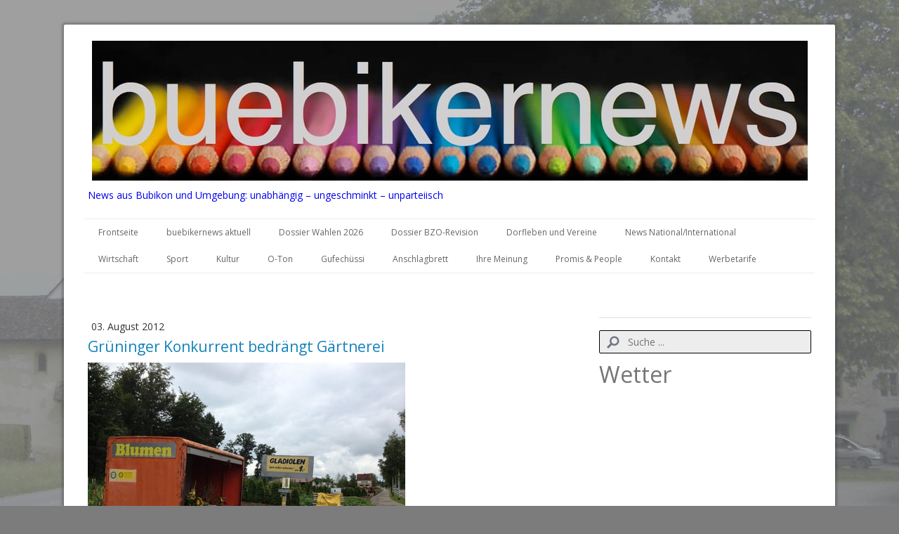

--- FILE ---
content_type: text/html; charset=UTF-8
request_url: https://www.buebikernews.com/2012/08/03/gr%C3%BCninger-konkurrent-bedr%C3%A4ngt-wolfhauser-g%C3%A4rtner/
body_size: 17352
content:
<!DOCTYPE html>
<html lang="de-DE"><head>
    <meta charset="utf-8"/>
    <link rel="dns-prefetch preconnect" href="https://u.jimcdn.com/" crossorigin="anonymous"/>
<link rel="dns-prefetch preconnect" href="https://assets.jimstatic.com/" crossorigin="anonymous"/>
<link rel="dns-prefetch preconnect" href="https://image.jimcdn.com" crossorigin="anonymous"/>
<link rel="dns-prefetch preconnect" href="https://fonts.jimstatic.com" crossorigin="anonymous"/>
<meta name="viewport" content="width=device-width, initial-scale=1"/>
<meta http-equiv="X-UA-Compatible" content="IE=edge"/>
<meta name="description" content=""/>
<meta name="robots" content="index, follow, archive"/>
<meta property="st:section" content=""/>
<meta name="generator" content="Jimdo Creator"/>
<meta name="twitter:title" content="Grüninger Konkurrent bedrängt Gärtnerei"/>
<meta name="twitter:description" content="Seit Jahren stellt ein Konkurrent aus Grüningen einen Verkaufsverwagen für Blumen direkt neben dem Gelände der Bubiker Gärtnerei von Ueli Bösch auf – obschon er dafür keine Bewilligung besitzt, wie der Bubiker Bausekretär Carlo Wiedmer gegenüber den &quot;Obersee Nachrichten&quot; bestätigte. Der Konkurrent dürfte hier lediglich eine Kasse für sein angrenzendes Selbstbedienungs-Blumenfeld aufstellen, jedoch keine zugeführten Waren zum Verkauf anbieten. Zwar hat die Gemeinde Bubikon unter Fristansetzung bis Ende Januar erwirkt, dass der Wagen entfernt wurde. Seit dem 20. Juni steht er aber wieder am alten Ort – sehr zum Ärger des einheimischen Gärtners. Nun beginnt das Katz- und Maus-Spiel von Neuem...."/>
<meta name="twitter:card" content="summary_large_image"/>
<meta property="og:url" content="http://www.buebikernews.com/2012/08/03/gr%C3%BCninger-konkurrent-bedr%C3%A4ngt-wolfhauser-g%C3%A4rtner/"/>
<meta property="og:title" content="Grüninger Konkurrent bedrängt Gärtnerei"/>
<meta property="og:description" content="Seit Jahren stellt ein Konkurrent aus Grüningen einen Verkaufsverwagen für Blumen direkt neben dem Gelände der Bubiker Gärtnerei von Ueli Bösch auf – obschon er dafür keine Bewilligung besitzt, wie der Bubiker Bausekretär Carlo Wiedmer gegenüber den &quot;Obersee Nachrichten&quot; bestätigte. Der Konkurrent dürfte hier lediglich eine Kasse für sein angrenzendes Selbstbedienungs-Blumenfeld aufstellen, jedoch keine zugeführten Waren zum Verkauf anbieten. Zwar hat die Gemeinde Bubikon unter Fristansetzung bis Ende Januar erwirkt, dass der Wagen entfernt wurde. Seit dem 20. Juni steht er aber wieder am alten Ort – sehr zum Ärger des einheimischen Gärtners. Nun beginnt das Katz- und Maus-Spiel von Neuem...."/>
<meta property="og:type" content="article"/>
<meta property="og:locale" content="de_DE"/>
<meta property="og:site_name" content="buebikernews"/>
<meta name="twitter:image" content="https://image.jimcdn.com/cdn-cgi/image//app/cms/storage/image/path/s19a78aeec7f26250/image/i128cbc9141cfa126/version/1343985244/image.jpg"/>
<meta property="og:image" content="https://image.jimcdn.com/cdn-cgi/image//app/cms/storage/image/path/s19a78aeec7f26250/image/i128cbc9141cfa126/version/1343985244/image.jpg"/>
<meta property="og:image:width" content="1024"/>
<meta property="og:image:height" content="768"/>
<meta property="og:image:secure_url" content="https://image.jimcdn.com/cdn-cgi/image//app/cms/storage/image/path/s19a78aeec7f26250/image/i128cbc9141cfa126/version/1343985244/image.jpg"/>
<meta property="article:published_time" content="2012-08-03 11:13:14"/><title>Grüninger Konkurrent bedrängt Gärtnerei - buebikernews</title>
<link rel="shortcut icon" href="https://u.jimcdn.com/cms/o/s19a78aeec7f26250/img/favicon.ico?t=1767976406"/>
    <link rel="alternate" type="application/rss+xml" title="Blog" href="https://www.buebikernews.com/rss/blog"/>    
<link rel="canonical" href="https://www.buebikernews.com/2012/08/03/grüninger-konkurrent-bedrängt-wolfhauser-gärtner/"/>

        <script src="https://assets.jimstatic.com/ckies.js.7c38a5f4f8d944ade39b.js"></script>

        <script src="https://assets.jimstatic.com/cookieControl.js.b05bf5f4339fa83b8e79.js"></script>
    <script>window.CookieControlSet.setToNormal();</script>

    <style>html,body{margin:0}.hidden{display:none}.n{padding:5px}#cc-website-title a {text-decoration: none}.cc-m-image-align-1{text-align:left}.cc-m-image-align-2{text-align:right}.cc-m-image-align-3{text-align:center}</style>

        <link href="https://u.jimcdn.com/cms/o/s19a78aeec7f26250/layout/dm_29144931c2812aff488bf7a3f122cbd9/css/layout.css?t=1648799987" rel="stylesheet" type="text/css" id="jimdo_layout_css"/>
<script>     /* <![CDATA[ */     /*!  loadCss [c]2014 @scottjehl, Filament Group, Inc.  Licensed MIT */     window.loadCSS = window.loadCss = function(e,n,t){var r,l=window.document,a=l.createElement("link");if(n)r=n;else{var i=(l.body||l.getElementsByTagName("head")[0]).childNodes;r=i[i.length-1]}var o=l.styleSheets;a.rel="stylesheet",a.href=e,a.media="only x",r.parentNode.insertBefore(a,n?r:r.nextSibling);var d=function(e){for(var n=a.href,t=o.length;t--;)if(o[t].href===n)return e.call(a);setTimeout(function(){d(e)})};return a.onloadcssdefined=d,d(function(){a.media=t||"all"}),a};     window.onloadCSS = function(n,o){n.onload=function(){n.onload=null,o&&o.call(n)},"isApplicationInstalled"in navigator&&"onloadcssdefined"in n&&n.onloadcssdefined(o)}     /* ]]> */ </script>     <script>
// <![CDATA[
onloadCSS(loadCss('https://assets.jimstatic.com/web.css.cba479cb7ca5b5a1cac2a1ff8a34b9db.css') , function() {
    this.id = 'jimdo_web_css';
});
// ]]>
</script>
<link href="https://assets.jimstatic.com/web.css.cba479cb7ca5b5a1cac2a1ff8a34b9db.css" rel="preload" as="style"/>
<noscript>
<link href="https://assets.jimstatic.com/web.css.cba479cb7ca5b5a1cac2a1ff8a34b9db.css" rel="stylesheet"/>
</noscript>    <link href="https://assets.jimstatic.com/ownbgr.css.5500693586a48a3671dd582d70e33635.css" rel="stylesheet" type="text/css" media="all"/>

    <script>
    //<![CDATA[
        var jimdoData = {"isTestserver":false,"isLcJimdoCom":false,"isJimdoHelpCenter":false,"isProtectedPage":false,"cstok":"93e53ad36c89ac4c0ef6c4a5dfedca5484815136","cacheJsKey":"8ffd6e48eb6e46bd16b48968bf23498cf4c86d17","cacheCssKey":"8ffd6e48eb6e46bd16b48968bf23498cf4c86d17","cdnUrl":"https:\/\/assets.jimstatic.com\/","minUrl":"https:\/\/assets.jimstatic.com\/app\/cdn\/min\/file\/","authUrl":"https:\/\/a.jimdo.com\/","webPath":"https:\/\/www.buebikernews.com\/","appUrl":"https:\/\/a.jimdo.com\/","cmsLanguage":"de_DE","isFreePackage":false,"mobile":false,"isDevkitTemplateUsed":true,"isTemplateResponsive":true,"websiteId":"s19a78aeec7f26250","pageId":1170393449,"packageId":3,"shop":{"deliveryTimeTexts":{"1":"1 - 3 Tage Lieferzeit","2":"3 - 5 Tage Lieferzeit","3":"Lieferzeit l\u00e4nger als 5 Tage"},"checkoutButtonText":"Zur Kasse","isReady":false,"currencyFormat":{"pattern":"\u00a4 #,##0.00;\u00a4-#,##0.00","convertedPattern":"$ #,##0.00","symbols":{"GROUPING_SEPARATOR":" ","DECIMAL_SEPARATOR":".","CURRENCY_SYMBOL":"CHF"}},"currencyLocale":"de_CH"},"tr":{"gmap":{"searchNotFound":"Die angegebene Adresse konnte nicht gefunden werden.","routeNotFound":"Die Anfahrtsroute konnte nicht berechnet werden. M\u00f6gliche Gr\u00fcnde: Die Startadresse ist zu ungenau oder zu weit von der Zieladresse entfernt."},"shop":{"checkoutSubmit":{"next":"N\u00e4chster Schritt","wait":"Bitte warten"},"paypalError":"Da ist leider etwas schiefgelaufen. Bitte versuche es erneut!","cartBar":"Zum Warenkorb","maintenance":"Dieser Shop ist vor\u00fcbergehend leider nicht erreichbar. Bitte probieren Sie es sp\u00e4ter noch einmal.","addToCartOverlay":{"productInsertedText":"Der Artikel wurde dem Warenkorb hinzugef\u00fcgt.","continueShoppingText":"Weiter einkaufen","reloadPageText":"neu laden"},"notReadyText":"Dieser Shop ist noch nicht vollst\u00e4ndig eingerichtet.","numLeftText":"Mehr als {:num} Exemplare dieses Artikels sind z.Z. leider nicht verf\u00fcgbar.","oneLeftText":"Es ist leider nur noch ein Exemplar dieses Artikels verf\u00fcgbar."},"common":{"timeout":"Es ist ein Fehler aufgetreten. Die von dir ausgew\u00e4hlte Aktion wurde abgebrochen. Bitte versuche es in ein paar Minuten erneut."},"form":{"badRequest":"Es ist ein Fehler aufgetreten: Die Eingaben konnten leider nicht \u00fcbermittelt werden. Bitte versuche es sp\u00e4ter noch einmal!"}},"jQuery":"jimdoGen002","isJimdoMobileApp":false,"bgConfig":null,"bgFullscreen":null,"responsiveBreakpointLandscape":767,"responsiveBreakpointPortrait":480,"copyableHeadlineLinks":false,"tocGeneration":false,"googlemapsConsoleKey":false,"loggingForAnalytics":false,"loggingForPredefinedPages":false,"isFacebookPixelIdEnabled":false,"userAccountId":"a65b814e-db51-4bd4-82ba-e6061c804e47"};
    // ]]>
</script>

     <script> (function(window) { 'use strict'; var regBuff = window.__regModuleBuffer = []; var regModuleBuffer = function() { var args = [].slice.call(arguments); regBuff.push(args); }; if (!window.regModule) { window.regModule = regModuleBuffer; } })(window); </script>
    <script src="https://assets.jimstatic.com/web.js.24f3cfbc36a645673411.js" async="true"></script>
    <script src="https://assets.jimstatic.com/at.js.62588d64be2115a866ce.js"></script>
<meta/>
        
            
</head>

<body class="body cc-page cc-page-blog j-m-gallery-styles j-m-video-styles j-m-hr-styles j-m-header-styles j-m-text-styles j-m-emotionheader-styles j-m-htmlCode-styles j-m-rss-styles j-m-form-styles j-m-table-styles j-m-textWithImage-styles j-m-downloadDocument-styles j-m-imageSubtitle-styles j-m-flickr-styles j-m-googlemaps-styles j-m-blogSelection-styles j-m-comment-styles j-m-jimdo-styles j-m-profile-styles j-m-guestbook-styles j-m-promotion-styles j-m-twitter-styles j-m-hgrid-styles j-m-shoppingcart-styles j-m-catalog-styles j-m-product-styles-disabled j-m-facebook-styles j-m-sharebuttons-styles-disabled j-m-formnew-styles-disabled j-m-callToAction-styles j-m-turbo-styles j-m-spacing-styles j-m-googleplus-styles j-m-dummy-styles j-m-search-styles j-m-booking-styles j-m-socialprofiles-styles j-footer-styles cc-pagemode-default cc-content-parent" id="page-1170393449">

<div id="cc-inner" class="cc-content-parent">
  <!-- _main.sass -->
  <input type="checkbox" id="jtpl-navigation__checkbox" class="jtpl-navigation__checkbox"/><div class="jtpl-main cc-content-parent">

    <!-- background-area -->
    <div class="jtpl-background-area" background-area=""></div>
    <!-- END background-area -->

    <!-- _mobile-navigation.sass-->
    <div class="jtpl-mobile-topbar navigation-colors navigation-colors--transparency">
      <label for="jtpl-navigation__checkbox" class="jtpl-navigation__label navigation-colors__menu-icon">
        <span class="jtpl-navigation__icon navigation-colors__menu-icon"></span>
      </label>
    </div>
    <div class="jtpl-mobile-navigation navigation-colors navigation-colors--transparency">
      <div class="jtpl-mobile-navigation-container">
        <div data-container="navigation"><div class="j-nav-variant-nested"><ul class="cc-nav-level-0 j-nav-level-0"><li id="cc-nav-view-354989517" class="jmd-nav__list-item-0"><a href="/" data-link-title="Frontseite">Frontseite</a></li><li id="cc-nav-view-2413222649" class="jmd-nav__list-item-0 j-nav-has-children"><a href="/buebikernews-aktuell-1/" data-link-title="buebikernews aktuell">buebikernews aktuell</a><span data-navi-toggle="cc-nav-view-2413222649" class="jmd-nav__toggle-button"></span><ul class="cc-nav-level-1 j-nav-level-1"><li id="cc-nav-view-2434490249" class="jmd-nav__list-item-1"><a href="/buebikernews-aktuell-1/-/" data-link-title="--">--</a></li></ul></li><li id="cc-nav-view-2437824049" class="jmd-nav__list-item-0"><a href="/dossier-wahlen-2026/" data-link-title="Dossier Wahlen 2026">Dossier Wahlen 2026</a></li><li id="cc-nav-view-2436946949" class="jmd-nav__list-item-0"><a href="/dossier-bzo-revision/" data-link-title="Dossier BZO-Revision">Dossier BZO-Revision</a></li><li id="cc-nav-view-355332617" class="jmd-nav__list-item-0"><a href="/dorfleben-und-vereine/" data-link-title="Dorfleben und Vereine">Dorfleben und Vereine</a></li><li id="cc-nav-view-2413607149" class="jmd-nav__list-item-0"><a href="/news-national-international/" data-link-title="News National/International">News National/International</a></li><li id="cc-nav-view-355331217" class="jmd-nav__list-item-0"><a href="/wirtschaft/" data-link-title="Wirtschaft">Wirtschaft</a></li><li id="cc-nav-view-355788517" class="jmd-nav__list-item-0"><a href="/sport/" data-link-title="Sport">Sport</a></li><li id="cc-nav-view-386589117" class="jmd-nav__list-item-0"><a href="/kultur/" data-link-title="Kultur">Kultur</a></li><li id="cc-nav-view-2413811449" class="jmd-nav__list-item-0"><a href="/o-ton/" data-link-title="O-Ton">O-Ton</a></li><li id="cc-nav-view-1373799249" class="jmd-nav__list-item-0"><a href="/gufechüssi/" data-link-title="Gufechüssi">Gufechüssi</a></li><li id="cc-nav-view-1420645049" class="jmd-nav__list-item-0"><a href="/anschlagbrett/" data-link-title="Anschlagbrett">Anschlagbrett</a></li><li id="cc-nav-view-384114517" class="jmd-nav__list-item-0"><a href="/ihre-meinung/" data-link-title="Ihre Meinung">Ihre Meinung</a></li><li id="cc-nav-view-355332717" class="jmd-nav__list-item-0"><a href="/promis-people/" data-link-title="Promis &amp; People">Promis &amp; People</a></li><li id="cc-nav-view-355378417" class="jmd-nav__list-item-0"><a href="/kontakt/" data-link-title="Kontakt">Kontakt</a></li><li id="cc-nav-view-386986717" class="jmd-nav__list-item-0"><a href="/werbetarife/" data-link-title="Werbetarife">Werbetarife</a></li></ul></div></div>
      </div>
    </div>
    <!-- END _mobile-navigation.sass-->
      <div class="jtpl-section__gutter layout-alignment content-options-box cc-content-parent">

      <!-- _header.sass -->
      <header class="jtpl-header"><div class="jtpl-header__container">
          <div id="cc-website-logo" class="cc-single-module-element"><div id="cc-m-13137116049" class="j-module n j-imageSubtitle"><div class="cc-m-image-container"><figure class="cc-imagewrapper cc-m-image-align-3">
<a href="https://www.buebikernews.com/" target="_self"><img srcset="https://image.jimcdn.com/cdn-cgi/image/width=320%2Cheight=10000%2Cfit=contain%2Cformat=jpg%2C/app/cms/storage/image/path/s19a78aeec7f26250/image/i1e1e7f9f5fc18b86/version/1767882432/image.jpg 320w, https://image.jimcdn.com/cdn-cgi/image/width=640%2Cheight=10000%2Cfit=contain%2Cformat=jpg%2C/app/cms/storage/image/path/s19a78aeec7f26250/image/i1e1e7f9f5fc18b86/version/1767882432/image.jpg 640w, https://image.jimcdn.com/cdn-cgi/image/width=960%2Cheight=10000%2Cfit=contain%2Cformat=jpg%2C/app/cms/storage/image/path/s19a78aeec7f26250/image/i1e1e7f9f5fc18b86/version/1767882432/image.jpg 960w, https://image.jimcdn.com/cdn-cgi/image/width=1019%2Cheight=10000%2Cfit=contain%2Cformat=jpg%2C/app/cms/storage/image/path/s19a78aeec7f26250/image/i1e1e7f9f5fc18b86/version/1767882432/image.jpg 1019w, https://image.jimcdn.com/cdn-cgi/image//app/cms/storage/image/path/s19a78aeec7f26250/image/i1e1e7f9f5fc18b86/version/1767882432/image.jpg 1280w" sizes="(min-width: 1019px) 1019px, 100vw" id="cc-m-imagesubtitle-image-13137116049" src="https://image.jimcdn.com/cdn-cgi/image/width=1019%2Cheight=10000%2Cfit=contain%2Cformat=jpg%2C/app/cms/storage/image/path/s19a78aeec7f26250/image/i1e1e7f9f5fc18b86/version/1767882432/image.jpg" alt="buebikernews" class="" data-src-width="1280" data-src-height="251" data-src="https://image.jimcdn.com/cdn-cgi/image/width=1019%2Cheight=10000%2Cfit=contain%2Cformat=jpg%2C/app/cms/storage/image/path/s19a78aeec7f26250/image/i1e1e7f9f5fc18b86/version/1767882432/image.jpg" data-image-id="7996190349"/></a>    

</figure>
</div>
<div class="cc-clear"></div>
<script id="cc-m-reg-13137116049">// <![CDATA[

    window.regModule("module_imageSubtitle", {"data":{"imageExists":true,"hyperlink":"","hyperlink_target":"","hyperlinkAsString":"","pinterest":"0","id":13137116049,"widthEqualsContent":"0","resizeWidth":"1019","resizeHeight":200},"id":13137116049});
// ]]>
</script></div></div>
          <div id="cc-website-title" class="cc-single-module-element"><div id="cc-m-13198779149" class="j-module n j-header"><a href="https://www.buebikernews.com/"><span class="cc-within-single-module-element j-website-title-content" id="cc-m-header-13198779149">News aus Bubikon und Umgebung: unabhängig – ungeschminkt – unparteiisch</span></a></div></div>
        </div>

        <div class="jtpl-navigation">
          <!-- navigation.sass -->
          <nav class="jtpl-navigation__inner navigation-colors navigation-alignment" data-dropdown="true"><div data-container="navigation"><div class="j-nav-variant-nested"><ul class="cc-nav-level-0 j-nav-level-0"><li id="cc-nav-view-354989517" class="jmd-nav__list-item-0"><a href="/" data-link-title="Frontseite">Frontseite</a></li><li id="cc-nav-view-2413222649" class="jmd-nav__list-item-0 j-nav-has-children"><a href="/buebikernews-aktuell-1/" data-link-title="buebikernews aktuell">buebikernews aktuell</a><span data-navi-toggle="cc-nav-view-2413222649" class="jmd-nav__toggle-button"></span><ul class="cc-nav-level-1 j-nav-level-1"><li id="cc-nav-view-2434490249" class="jmd-nav__list-item-1"><a href="/buebikernews-aktuell-1/-/" data-link-title="--">--</a></li></ul></li><li id="cc-nav-view-2437824049" class="jmd-nav__list-item-0"><a href="/dossier-wahlen-2026/" data-link-title="Dossier Wahlen 2026">Dossier Wahlen 2026</a></li><li id="cc-nav-view-2436946949" class="jmd-nav__list-item-0"><a href="/dossier-bzo-revision/" data-link-title="Dossier BZO-Revision">Dossier BZO-Revision</a></li><li id="cc-nav-view-355332617" class="jmd-nav__list-item-0"><a href="/dorfleben-und-vereine/" data-link-title="Dorfleben und Vereine">Dorfleben und Vereine</a></li><li id="cc-nav-view-2413607149" class="jmd-nav__list-item-0"><a href="/news-national-international/" data-link-title="News National/International">News National/International</a></li><li id="cc-nav-view-355331217" class="jmd-nav__list-item-0"><a href="/wirtschaft/" data-link-title="Wirtschaft">Wirtschaft</a></li><li id="cc-nav-view-355788517" class="jmd-nav__list-item-0"><a href="/sport/" data-link-title="Sport">Sport</a></li><li id="cc-nav-view-386589117" class="jmd-nav__list-item-0"><a href="/kultur/" data-link-title="Kultur">Kultur</a></li><li id="cc-nav-view-2413811449" class="jmd-nav__list-item-0"><a href="/o-ton/" data-link-title="O-Ton">O-Ton</a></li><li id="cc-nav-view-1373799249" class="jmd-nav__list-item-0"><a href="/gufechüssi/" data-link-title="Gufechüssi">Gufechüssi</a></li><li id="cc-nav-view-1420645049" class="jmd-nav__list-item-0"><a href="/anschlagbrett/" data-link-title="Anschlagbrett">Anschlagbrett</a></li><li id="cc-nav-view-384114517" class="jmd-nav__list-item-0"><a href="/ihre-meinung/" data-link-title="Ihre Meinung">Ihre Meinung</a></li><li id="cc-nav-view-355332717" class="jmd-nav__list-item-0"><a href="/promis-people/" data-link-title="Promis &amp; People">Promis &amp; People</a></li><li id="cc-nav-view-355378417" class="jmd-nav__list-item-0"><a href="/kontakt/" data-link-title="Kontakt">Kontakt</a></li><li id="cc-nav-view-386986717" class="jmd-nav__list-item-0"><a href="/werbetarife/" data-link-title="Werbetarife">Werbetarife</a></li></ul></div></div>
          </nav><!-- END navigation.sass --><!-- _cart.sass --><div class="jtpl-cart">
            
          </div>
          <!-- END _cart.sass -->

        </div>

      </header><!-- END _header-sass --><!-- _content-container.sass --><div class="jtpl-content__container cc-content-parent">
        <div class="jtpl-breadcrump breadcrumb-options">
          <div data-container="navigation"><div class="j-nav-variant-breadcrumb"><ol/></div></div>
        </div>

        <div class="jtpl-content content-options cc-content-parent">
          <div id="content_area" data-container="content"><div id="content_start"></div>
        <article class="j-blog"><div class="n j-blog-meta j-blog-post--header">
    <div class="j-text j-module n">
                <span class="j-text j-blog-post--date">
            03. August 2012        </span>
    </div>
    <h1 class="j-blog-header j-blog-headline j-blog-post--headline">Grüninger Konkurrent bedrängt Gärtnerei</h1>
</div>
<div class="post j-blog-content">
        <div id="cc-matrix-1418734049"><div id="cc-m-6317382149" class="j-module n j-imageSubtitle "><figure class="cc-imagewrapper cc-m-image-align-1">
<a href="javascript:;" rel="lightbox" data-href="https://image.jimcdn.com/cdn-cgi/image/fit=contain%2Cformat=jpg%2C/app/cms/storage/image/path/s19a78aeec7f26250/image/i128cbc9141cfa126/version/1343985244/image.jpg"><img srcset="https://image.jimcdn.com/cdn-cgi/image/width=320%2Cheight=10000%2Cfit=contain%2Cformat=jpg%2C/app/cms/storage/image/path/s19a78aeec7f26250/image/i128cbc9141cfa126/version/1343985244/image.jpg 320w, https://image.jimcdn.com/cdn-cgi/image/width=452%2Cheight=10000%2Cfit=contain%2Cformat=jpg%2C/app/cms/storage/image/path/s19a78aeec7f26250/image/i128cbc9141cfa126/version/1343985244/image.jpg 452w, https://image.jimcdn.com/cdn-cgi/image/width=640%2Cheight=10000%2Cfit=contain%2Cformat=jpg%2C/app/cms/storage/image/path/s19a78aeec7f26250/image/i128cbc9141cfa126/version/1343985244/image.jpg 640w, https://image.jimcdn.com/cdn-cgi/image/width=904%2Cheight=10000%2Cfit=contain%2Cformat=jpg%2C/app/cms/storage/image/path/s19a78aeec7f26250/image/i128cbc9141cfa126/version/1343985244/image.jpg 904w" sizes="(min-width: 452px) 452px, 100vw" id="cc-m-imagesubtitle-image-6317382149" src="https://image.jimcdn.com/cdn-cgi/image/width=452%2Cheight=10000%2Cfit=contain%2Cformat=jpg%2C/app/cms/storage/image/path/s19a78aeec7f26250/image/i128cbc9141cfa126/version/1343985244/image.jpg" alt="" class="" data-src-width="1024" data-src-height="768" data-src="https://image.jimcdn.com/cdn-cgi/image/width=452%2Cheight=10000%2Cfit=contain%2Cformat=jpg%2C/app/cms/storage/image/path/s19a78aeec7f26250/image/i128cbc9141cfa126/version/1343985244/image.jpg" data-image-id="4279495849"/></a>    

</figure>

<div class="cc-clear"></div>
<script id="cc-m-reg-6317382149">// <![CDATA[

    window.regModule("module_imageSubtitle", {"data":{"imageExists":true,"hyperlink":false,"hyperlink_target":"","hyperlinkAsString":false,"pinterest":"0","id":6317382149,"widthEqualsContent":"0","resizeWidth":"452","resizeHeight":339},"variant":"default","selector":"#cc-m-6317382149","id":6317382149});
// ]]>
</script></div><div id="cc-m-6317384249" class="j-module n j-text "><p>
    Seit Jahren stellt ein Konkurrent aus Grüningen einen Verkaufsverwagen für Blumen direkt neben dem Gelände der Bubiker Gärtnerei von Ueli Bösch auf – obschon er dafür keine Bewilligung besitzt,
    wie der Bubiker Bausekretär Carlo Wiedmer gegenüber den "Obersee Nachrichten" bestätigte. Der Konkurrent dürfte hier lediglich eine Kasse für sein angrenzendes Selbstbedienungs-Blumenfeld
    aufstellen, jedoch keine zugeführten Waren zum Verkauf anbieten. Zwar hat die Gemeinde Bubikon unter Fristansetzung bis Ende Januar erwirkt, dass der Wagen entfernt wurde. Seit dem 20. Juni steht
    er aber wieder am alten Ort – sehr zum Ärger des einheimischen Gärtners. Nun beginnt das Katz- und Maus-Spiel von Neuem....
</p></div><div id="cc-m-6317384949" class="j-module n j-facebook ">        <div class="j-search-results">
            <button class="fb-placeholder-button j-fb-placeholder-button"><span class="like-icon"></span>Mit Facebook verbinden</button>
            <div class="fb-like" data-href="https://www.buebikernews.com/2012/08/03/gr%C3%BCninger-konkurrent-bedr%C3%A4ngt-wolfhauser-g%C3%A4rtner/" data-layout="standard" data-action="like" data-show-faces="false" data-share="false"></div>
        </div><script>// <![CDATA[

    window.regModule("module_facebook", []);
// ]]>
</script></div><div id="cc-m-6317385049" class="j-module n j-sharebuttons ">
<div class="cc-sharebuttons-element cc-sharebuttons-size-16 cc-sharebuttons-style-colored cc-sharebuttons-design-square cc-sharebuttons-align-left">


    <a class="cc-sharebuttons-facebook" href="http://www.facebook.com/sharer.php?u=https://www.buebikernews.com/2012/08/03/gr%C3%BCninger-konkurrent-bedr%C3%A4ngt-wolfhauser-g%C3%A4rtner/&amp;t=Gr%C3%BCninger%20Konkurrent%20bedr%C3%A4ngt%20G%C3%A4rtnerei" title="Facebook" target="_blank"></a><a class="cc-sharebuttons-x" href="https://x.com/share?text=Gr%C3%BCninger%20Konkurrent%20bedr%C3%A4ngt%20G%C3%A4rtnerei&amp;url=https%3A%2F%2Fwww.buebikernews.com%2F2012%2F08%2F03%2Fgr%25C3%25BCninger-konkurrent-bedr%25C3%25A4ngt-wolfhauser-g%25C3%25A4rtner%2F" title="X" target="_blank"></a><a class="cc-sharebuttons-mail" href="mailto:?subject=Gr%C3%BCninger%20Konkurrent%20bedr%C3%A4ngt%20G%C3%A4rtnerei&amp;body=https://www.buebikernews.com/2012/08/03/gr%C3%BCninger-konkurrent-bedr%C3%A4ngt-wolfhauser-g%C3%A4rtner/" title="E-Mail" target=""></a>

</div>
</div></div>
        </div><div class="j-module n j-text j-blog-post--tags-wrapper"><span class="j-blog-post--tags--template" style="display: none;"><a class="j-blog-post--tag" href="https://www.buebikernews.com/buebikernews-aktuell-1/?tag=tagPlaceholder">tagPlaceholder</a></span><span class="j-blog-post--tags-label" style="display: none;">Tags:</span> <span class="j-blog-post--tags-list"></span></div><div class="n" id="flexsocialbuttons">
<div class="cc-sharebuttons-element cc-sharebuttons-size-32 cc-sharebuttons-style-colored cc-sharebuttons-design-square cc-sharebuttons-align-left">


    <a class="cc-sharebuttons-facebook" href="http://www.facebook.com/sharer.php?u=https://www.buebikernews.com/2012/08/03/gr%C3%BCninger-konkurrent-bedr%C3%A4ngt-wolfhauser-g%C3%A4rtner/&amp;t=Gr%C3%BCninger%20Konkurrent%20bedr%C3%A4ngt%20G%C3%A4rtnerei" title="Facebook" target="_blank"></a>

</div>
</div>
                <div class="n j-comment">
                    <div id="commentsModule6317381949"><p id="skiptoform6317381949" class="skiptoform"><a href="#" data-id="6317381949" data-action="goToForm">Kommentar schreiben</a></p><div class="j-blog-comment-counter" id="numComments6317381949"> Kommentare: <i class="cc-comments-count">0</i> </div><ul class="com-list-noava" id="commentOutput6317381949"><li id="commentFormContainer6317381949" class="commentstd clearover cc-m-comment-loading"><a name="commentForm6317381949"></a></li></ul><div id="commentError6317381949" class="message-error" style="display: none;"></div><div id="commentSuccess6317381949" class="message-ok" style="display: none;"></div></div><script>// <![CDATA[

    window.regModule("module_comment", {"data":{"id":"6317381949","closed":"0","captcha":"3a4bff1f86584caf72468965ab400d08","avatar":false,"lang":{"comment":"Kommentar","comments":"Kommentare"}}});
// ]]>
</script>
                </div></article>
        </div>
        </div>

        <aside class="jtpl-sidebar sidebar-options"><div data-container="sidebar"><div id="cc-matrix-502176817"><div id="cc-m-13445471649" class="j-module n j-hr ">    <hr/>
</div><div id="cc-m-13140536549" class="j-module n j-search "><div class="j-search-wrapper j-search-alignment-0">
    <div class="j-search-content" style="width: 100%;">
        <form action="/search" class="j-formnew">
            <span class="cc-m-form-view-sortable">
                <input type="text" class="j-search-input" aria-label="Search" name="q" placeholder="Suche ..." value=""/>
                <input type="hidden" name="filter" value="0"/>
                <input type="hidden" name="module" value="13140536549"/>
                <button type="submit" style="display: none"/>
            </span>
        </form>
    </div>
</div>
<script id="cc-m-reg-13140536549">// <![CDATA[

    window.regModule("module_search", {"alignment":"0","width":"100","filter":"0","placeholder":"Suche ...","id":13140536549});
// ]]>
</script></div><div id="cc-m-13467358049" class="j-module n j-header "><h2 class="" id="cc-m-header-13467358049">Wetter</h2></div><div id="cc-m-13467348249" class="j-module n j-htmlCode "><iframe style="width: 100%; border: none; height: 215px; background-color: transparent;" src="https://www.wetter.de/widget/3tage/u0qkbsvv/false/"></iframe><br/>
<a href="https://www.wetter.de" rel="nofollow" target="_blank">Das Wetter in Bubikon</a></div><div id="cc-m-13467017349" class="j-module n j-hr ">    <hr/>
</div><div id="cc-m-13502747849" class="j-module n j-text "><p>
     
</p>

<p>
    <span style="font-size: 26px; color: #ff0000;"><strong>Dossier Wahlen 2026</strong></span>
</p></div><div id="cc-m-13502747949" class="j-module n j-imageSubtitle "><figure class="cc-imagewrapper cc-m-image-align-1 cc-m-width-maxed">
<a href="/dossier-wahlen-2026/"><img srcset="https://image.jimcdn.com/cdn-cgi/image/width=289%2Cheight=10000%2Cfit=contain%2Cformat=jpg%2C/app/cms/storage/image/path/s19a78aeec7f26250/image/i3f699766deeb6bbf/version/1761640907/image.jpg 289w, https://image.jimcdn.com/cdn-cgi/image/width=320%2Cheight=10000%2Cfit=contain%2Cformat=jpg%2C/app/cms/storage/image/path/s19a78aeec7f26250/image/i3f699766deeb6bbf/version/1761640907/image.jpg 320w, https://image.jimcdn.com/cdn-cgi/image/width=578%2Cheight=10000%2Cfit=contain%2Cformat=jpg%2C/app/cms/storage/image/path/s19a78aeec7f26250/image/i3f699766deeb6bbf/version/1761640907/image.jpg 578w" sizes="(min-width: 289px) 289px, 100vw" id="cc-m-imagesubtitle-image-13502747949" src="https://image.jimcdn.com/cdn-cgi/image/width=289%2Cheight=10000%2Cfit=contain%2Cformat=jpg%2C/app/cms/storage/image/path/s19a78aeec7f26250/image/i3f699766deeb6bbf/version/1761640907/image.jpg" alt="" class="" data-src-width="1179" data-src-height="750" data-src="https://image.jimcdn.com/cdn-cgi/image/width=289%2Cheight=10000%2Cfit=contain%2Cformat=jpg%2C/app/cms/storage/image/path/s19a78aeec7f26250/image/i3f699766deeb6bbf/version/1761640907/image.jpg" data-image-id="8226747449"/></a>    

</figure>

<div class="cc-clear"></div>
<script id="cc-m-reg-13502747949">// <![CDATA[

    window.regModule("module_imageSubtitle", {"data":{"imageExists":true,"hyperlink":"\/app\/s19a78aeec7f26250\/p5c4c8137ebf31e64\/","hyperlink_target":"","hyperlinkAsString":"Dossier Wahlen 2026","pinterest":"0","id":13502747949,"widthEqualsContent":"1","resizeWidth":"289","resizeHeight":184},"id":13502747949});
// ]]>
</script></div><div id="cc-m-13502748249" class="j-module n j-hr ">    <hr/>
</div><div id="cc-m-13469346149" class="j-module n j-header "><h3 class="" id="cc-m-header-13469346149">Bubiker Restaurants bewerten</h3></div><div id="cc-m-13469346349" class="j-module n j-text "><p>
     
</p>

<p>
    <a href="/2025/02/13/neuer-award-wer-wird-bubiker-gastronom-des-jahres-2025/" title="Neuer Award: Wer wird Bubiker Gastronom des Jahres 2025?"><span style="font-size: 20px;"><span style="color: #0000ff;"><strong>Das Voting ist
    abgeschlossen. das Sieger-Lokal steht fest. Die Preisverleihung findet am 30. Januar 2026 statt</strong></span></span></a><span style="font-size: 20px;"><span style="color: #0000ff;"><strong>!</strong></span></span>
</p>

<p>
     
</p></div><div id="cc-m-13469346549" class="j-module n j-hr ">    <hr/>
</div><div id="cc-m-13332225749" class="j-module n j-imageSubtitle "><figure class="cc-imagewrapper cc-m-image-align-1 cc-m-width-maxed">
<img srcset="https://image.jimcdn.com/cdn-cgi/image/width=283%2Cheight=10000%2Cfit=contain%2Cformat=jpg%2C/app/cms/storage/image/path/s19a78aeec7f26250/image/ibf2c9d5a1e70b4a5/version/1768122137/image.jpg 283w, https://image.jimcdn.com/cdn-cgi/image/width=320%2Cheight=10000%2Cfit=contain%2Cformat=jpg%2C/app/cms/storage/image/path/s19a78aeec7f26250/image/ibf2c9d5a1e70b4a5/version/1768122137/image.jpg 320w, https://image.jimcdn.com/cdn-cgi/image/width=566%2Cheight=10000%2Cfit=contain%2Cformat=jpg%2C/app/cms/storage/image/path/s19a78aeec7f26250/image/ibf2c9d5a1e70b4a5/version/1768122137/image.jpg 566w" sizes="(min-width: 283px) 283px, 100vw" id="cc-m-imagesubtitle-image-13332225749" src="https://image.jimcdn.com/cdn-cgi/image/width=283%2Cheight=10000%2Cfit=contain%2Cformat=jpg%2C/app/cms/storage/image/path/s19a78aeec7f26250/image/ibf2c9d5a1e70b4a5/version/1768122137/image.jpg" alt="" class="" data-src-width="1280" data-src-height="251" data-src="https://image.jimcdn.com/cdn-cgi/image/width=283%2Cheight=10000%2Cfit=contain%2Cformat=jpg%2C/app/cms/storage/image/path/s19a78aeec7f26250/image/ibf2c9d5a1e70b4a5/version/1768122137/image.jpg" data-image-id="8101254449"/>    

</figure>

<div class="cc-clear"></div>
<script id="cc-m-reg-13332225749">// <![CDATA[

    window.regModule("module_imageSubtitle", {"data":{"imageExists":true,"hyperlink":"","hyperlink_target":"","hyperlinkAsString":"","pinterest":"0","id":13332225749,"widthEqualsContent":"1","resizeWidth":"283","resizeHeight":56},"id":13332225749});
// ]]>
</script></div><div id="cc-m-13332225649" class="j-module n j-header "><h1 class="" id="cc-m-header-13332225649">Latest News</h1></div><div id="cc-m-13332223949" class="j-module n j-rss "><div><div class="rssFeed">    <span class="rssFeedTitle j-rss-feed-title">Im Bubiker Weiherriet soll der Boden aufgewertet werden</span>
        <br/>
        <a href="https://www.buebikernews.com/2026/01/16/im-bubiker-weiherriet-soll-der-boden-aufgewertet-werden/" target="_blank">
        &gt;&gt; mehr lesen</a><br/><br/>
    <span class="rssFeedTitle j-rss-feed-title">Grosser Schaden bei Brand in Wetziker Tiefgarage</span>
        <br/>
        <a href="https://www.buebikernews.com/2026/01/15/grosser-schaden-bei-brand-in-wetziker-tiefgarage/" target="_blank">
        &gt;&gt; mehr lesen</a><br/><br/>
    <span class="rssFeedTitle j-rss-feed-title">Rapperswil-Jona: Fussgängerin angefahren und verletzt</span>
        <br/>
        <a href="https://www.buebikernews.com/2026/01/15/rapperswil-jona-fussg%C3%A4ngerin-angefahren-und-verletzt/" target="_blank">
        &gt;&gt; mehr lesen</a><br/><br/>
    <span class="rssFeedTitle j-rss-feed-title">Von Böju nach Wislig</span>
        <br/>
        <a href="https://www.buebikernews.com/2026/01/14/von-b%C3%B6ju-nach-wislig/" target="_blank">
        &gt;&gt; mehr lesen</a><br/><br/>
    <span class="rssFeedTitle j-rss-feed-title">Als ein Bubiker Weiler – vielleicht –  ein eigenes Adelsgeschlecht hatte</span>
        <br/>
        <a href="https://www.buebikernews.com/2026/01/14/als-ein-bubiker-weiler-vielleicht-ein-eigenes-adelsgeschlecht-hatte/" target="_blank">
        &gt;&gt; mehr lesen</a><br/><br/>
</div></div><script>// <![CDATA[

    window.regModule("module_rss", {"moduleId":"13332223949","isAtom":0});
// ]]>
</script></div><div id="cc-m-13466625449" class="j-module n j-hr ">    <hr/>
</div><div id="cc-m-13272642649" class="j-module n j-header "><h1 class="" id="cc-m-header-13272642649">Nicht verpassen</h1></div><div id="cc-m-13512951849" class="j-module n j-imageSubtitle "><figure class="cc-imagewrapper cc-m-image-align-1">
<a href="javascript:;" rel="lightbox" data-href="https://image.jimcdn.com/cdn-cgi/image/fit=contain%2Cformat=jpg%2C/app/cms/storage/image/path/s19a78aeec7f26250/image/i26da7f357b824a1d/version/1767712407/image.jpg"><img srcset="https://image.jimcdn.com/cdn-cgi/image/width=315%2Cheight=10000%2Cfit=contain%2Cformat=jpg%2C/app/cms/storage/image/path/s19a78aeec7f26250/image/i26da7f357b824a1d/version/1767712407/image.jpg 315w, https://image.jimcdn.com/cdn-cgi/image/width=320%2Cheight=10000%2Cfit=contain%2Cformat=jpg%2C/app/cms/storage/image/path/s19a78aeec7f26250/image/i26da7f357b824a1d/version/1767712407/image.jpg 320w, https://image.jimcdn.com/cdn-cgi/image/width=630%2Cheight=10000%2Cfit=contain%2Cformat=jpg%2C/app/cms/storage/image/path/s19a78aeec7f26250/image/i26da7f357b824a1d/version/1767712407/image.jpg 630w" sizes="(min-width: 315px) 315px, 100vw" id="cc-m-imagesubtitle-image-13512951849" src="https://image.jimcdn.com/cdn-cgi/image/width=315%2Cheight=10000%2Cfit=contain%2Cformat=jpg%2C/app/cms/storage/image/path/s19a78aeec7f26250/image/i26da7f357b824a1d/version/1767712407/image.jpg" alt="" class="" data-src-width="1786" data-src-height="2526" data-src="https://image.jimcdn.com/cdn-cgi/image/width=315%2Cheight=10000%2Cfit=contain%2Cformat=jpg%2C/app/cms/storage/image/path/s19a78aeec7f26250/image/i26da7f357b824a1d/version/1767712407/image.jpg" data-image-id="8233459349"/></a>    

</figure>

<div class="cc-clear"></div>
<script id="cc-m-reg-13512951849">// <![CDATA[

    window.regModule("module_imageSubtitle", {"data":{"imageExists":true,"hyperlink":"","hyperlink_target":"","hyperlinkAsString":"","pinterest":"0","id":13512951849,"widthEqualsContent":"0","resizeWidth":"315","resizeHeight":446},"variant":"default","selector":"#cc-m-13512951849","id":13512951849});
// ]]>
</script></div><div id="cc-m-13512951949" class="j-module n j-imageSubtitle "><figure class="cc-imagewrapper cc-m-image-align-1">
<a href="javascript:;" rel="lightbox" data-href="https://image.jimcdn.com/cdn-cgi/image/fit=contain%2Cformat=jpg%2C/app/cms/storage/image/path/s19a78aeec7f26250/image/ie09cc2892192528b/version/1767712417/image.jpg"><img srcset="https://image.jimcdn.com/cdn-cgi/image/width=315%2Cheight=10000%2Cfit=contain%2Cformat=jpg%2C/app/cms/storage/image/path/s19a78aeec7f26250/image/ie09cc2892192528b/version/1767712417/image.jpg 315w, https://image.jimcdn.com/cdn-cgi/image/width=320%2Cheight=10000%2Cfit=contain%2Cformat=jpg%2C/app/cms/storage/image/path/s19a78aeec7f26250/image/ie09cc2892192528b/version/1767712417/image.jpg 320w, https://image.jimcdn.com/cdn-cgi/image/width=630%2Cheight=10000%2Cfit=contain%2Cformat=jpg%2C/app/cms/storage/image/path/s19a78aeec7f26250/image/ie09cc2892192528b/version/1767712417/image.jpg 630w" sizes="(min-width: 315px) 315px, 100vw" id="cc-m-imagesubtitle-image-13512951949" src="https://image.jimcdn.com/cdn-cgi/image/width=315%2Cheight=10000%2Cfit=contain%2Cformat=jpg%2C/app/cms/storage/image/path/s19a78aeec7f26250/image/ie09cc2892192528b/version/1767712417/image.jpg" alt="" class="" data-src-width="1788" data-src-height="2536" data-src="https://image.jimcdn.com/cdn-cgi/image/width=315%2Cheight=10000%2Cfit=contain%2Cformat=jpg%2C/app/cms/storage/image/path/s19a78aeec7f26250/image/ie09cc2892192528b/version/1767712417/image.jpg" data-image-id="8233459449"/></a>    

</figure>

<div class="cc-clear"></div>
<script id="cc-m-reg-13512951949">// <![CDATA[

    window.regModule("module_imageSubtitle", {"data":{"imageExists":true,"hyperlink":"","hyperlink_target":"","hyperlinkAsString":"","pinterest":"0","id":13512951949,"widthEqualsContent":"0","resizeWidth":"315","resizeHeight":447},"variant":"default","selector":"#cc-m-13512951949","id":13512951949});
// ]]>
</script></div><div id="cc-m-13512952049" class="j-module n j-hr ">    <hr/>
</div><div id="cc-m-13511071249" class="j-module n j-imageSubtitle "><figure class="cc-imagewrapper cc-m-image-align-1 cc-m-width-maxed">
<img srcset="https://image.jimcdn.com/cdn-cgi/image/width=302%2Cheight=10000%2Cfit=contain%2Cformat=jpg%2C/app/cms/storage/image/path/s19a78aeec7f26250/image/ieeb7a699300d3e3a/version/1766386104/image.jpg 302w, https://image.jimcdn.com/cdn-cgi/image/width=320%2Cheight=10000%2Cfit=contain%2Cformat=jpg%2C/app/cms/storage/image/path/s19a78aeec7f26250/image/ieeb7a699300d3e3a/version/1766386104/image.jpg 320w, https://image.jimcdn.com/cdn-cgi/image/width=604%2Cheight=10000%2Cfit=contain%2Cformat=jpg%2C/app/cms/storage/image/path/s19a78aeec7f26250/image/ieeb7a699300d3e3a/version/1766386104/image.jpg 604w" sizes="(min-width: 302px) 302px, 100vw" id="cc-m-imagesubtitle-image-13511071249" src="https://image.jimcdn.com/cdn-cgi/image/width=302%2Cheight=10000%2Cfit=contain%2Cformat=jpg%2C/app/cms/storage/image/path/s19a78aeec7f26250/image/ieeb7a699300d3e3a/version/1766386104/image.jpg" alt="" class="" data-src-width="1240" data-src-height="1754" data-src="https://image.jimcdn.com/cdn-cgi/image/width=302%2Cheight=10000%2Cfit=contain%2Cformat=jpg%2C/app/cms/storage/image/path/s19a78aeec7f26250/image/ieeb7a699300d3e3a/version/1766386104/image.jpg" data-image-id="8232271049"/>    

</figure>

<div class="cc-clear"></div>
<script id="cc-m-reg-13511071249">// <![CDATA[

    window.regModule("module_imageSubtitle", {"data":{"imageExists":true,"hyperlink":"","hyperlink_target":"","hyperlinkAsString":"","pinterest":"0","id":13511071249,"widthEqualsContent":"1","resizeWidth":"302","resizeHeight":428},"id":13511071249});
// ]]>
</script></div><div id="cc-m-13509825549" class="j-module n j-hr ">    <hr/>
</div><div id="cc-m-13502248949" class="j-module n j-imageSubtitle "><figure class="cc-imagewrapper cc-m-image-align-1 cc-m-width-maxed">
<a href="javascript:;" rel="lightbox" data-href="https://image.jimcdn.com/cdn-cgi/image/fit=contain%2Cformat=jpg%2C/app/cms/storage/image/path/s19a78aeec7f26250/image/i9238df9984652256/version/1761312669/image.jpg"><img srcset="https://image.jimcdn.com/cdn-cgi/image/width=317%2Cheight=10000%2Cfit=contain%2Cformat=jpg%2C/app/cms/storage/image/path/s19a78aeec7f26250/image/i9238df9984652256/version/1761312669/image.jpg 317w, https://image.jimcdn.com/cdn-cgi/image/width=320%2Cheight=10000%2Cfit=contain%2Cformat=jpg%2C/app/cms/storage/image/path/s19a78aeec7f26250/image/i9238df9984652256/version/1761312669/image.jpg 320w, https://image.jimcdn.com/cdn-cgi/image/width=634%2Cheight=10000%2Cfit=contain%2Cformat=jpg%2C/app/cms/storage/image/path/s19a78aeec7f26250/image/i9238df9984652256/version/1761312669/image.jpg 634w" sizes="(min-width: 317px) 317px, 100vw" id="cc-m-imagesubtitle-image-13502248949" src="https://image.jimcdn.com/cdn-cgi/image/width=317%2Cheight=10000%2Cfit=contain%2Cformat=jpg%2C/app/cms/storage/image/path/s19a78aeec7f26250/image/i9238df9984652256/version/1761312669/image.jpg" alt="" class="" data-src-width="839" data-src-height="839" data-src="https://image.jimcdn.com/cdn-cgi/image/width=317%2Cheight=10000%2Cfit=contain%2Cformat=jpg%2C/app/cms/storage/image/path/s19a78aeec7f26250/image/i9238df9984652256/version/1761312669/image.jpg" data-image-id="8226372149"/></a>    

</figure>

<div class="cc-clear"></div>
<script id="cc-m-reg-13502248949">// <![CDATA[

    window.regModule("module_imageSubtitle", {"data":{"imageExists":true,"hyperlink":"","hyperlink_target":"","hyperlinkAsString":"","pinterest":"0","id":13502248949,"widthEqualsContent":"1","resizeWidth":"317","resizeHeight":317},"variant":"default","selector":"#cc-m-13502248949","id":13502248949});
// ]]>
</script></div><div id="cc-m-13502249149" class="j-module n j-hr ">    <hr/>
</div><div id="cc-m-13499128549" class="j-module n j-imageSubtitle "><figure class="cc-imagewrapper cc-m-image-align-1 cc-m-width-maxed">
<a href="javascript:;" rel="lightbox" data-href="https://image.jimcdn.com/cdn-cgi/image/fit=contain%2Cformat=png%2C/app/cms/storage/image/path/s19a78aeec7f26250/image/i961f94716076a6d7/version/1759411355/image.png"><img srcset="https://image.jimcdn.com/cdn-cgi/image/width=302%2Cheight=10000%2Cfit=contain%2Cformat=png%2C/app/cms/storage/image/path/s19a78aeec7f26250/image/i961f94716076a6d7/version/1759411355/image.png 302w, https://image.jimcdn.com/cdn-cgi/image/width=320%2Cheight=10000%2Cfit=contain%2Cformat=png%2C/app/cms/storage/image/path/s19a78aeec7f26250/image/i961f94716076a6d7/version/1759411355/image.png 320w, https://image.jimcdn.com/cdn-cgi/image/width=604%2Cheight=10000%2Cfit=contain%2Cformat=png%2C/app/cms/storage/image/path/s19a78aeec7f26250/image/i961f94716076a6d7/version/1759411355/image.png 604w" sizes="(min-width: 302px) 302px, 100vw" id="cc-m-imagesubtitle-image-13499128549" src="https://image.jimcdn.com/cdn-cgi/image/width=302%2Cheight=10000%2Cfit=contain%2Cformat=png%2C/app/cms/storage/image/path/s19a78aeec7f26250/image/i961f94716076a6d7/version/1759411355/image.png" alt="" class="" data-src-width="910" data-src-height="1278" data-src="https://image.jimcdn.com/cdn-cgi/image/width=302%2Cheight=10000%2Cfit=contain%2Cformat=png%2C/app/cms/storage/image/path/s19a78aeec7f26250/image/i961f94716076a6d7/version/1759411355/image.png" data-image-id="8223593849"/></a>    

</figure>

<div class="cc-clear"></div>
<script id="cc-m-reg-13499128549">// <![CDATA[

    window.regModule("module_imageSubtitle", {"data":{"imageExists":true,"hyperlink":"","hyperlink_target":"","hyperlinkAsString":"","pinterest":"0","id":13499128549,"widthEqualsContent":"1","resizeWidth":"302","resizeHeight":425},"variant":"default","selector":"#cc-m-13499128549","id":13499128549});
// ]]>
</script></div><div id="cc-m-13476438049" class="j-module n j-hr ">    <hr/>
</div><div id="cc-m-13511093049" class="j-module n j-imageSubtitle "><figure class="cc-imagewrapper cc-m-image-align-1 cc-m-width-maxed">
<a href="javascript:;" rel="lightbox" data-href="https://image.jimcdn.com/cdn-cgi/image/fit=contain%2Cformat=png%2C/app/cms/storage/image/path/s19a78aeec7f26250/image/i735e7da08bc35973/version/1766398236/image.png"><img srcset="https://image.jimcdn.com/cdn-cgi/image/width=305%2Cheight=10000%2Cfit=contain%2Cformat=png%2C/app/cms/storage/image/path/s19a78aeec7f26250/image/i735e7da08bc35973/version/1766398236/image.png 305w, https://image.jimcdn.com/cdn-cgi/image/width=320%2Cheight=10000%2Cfit=contain%2Cformat=png%2C/app/cms/storage/image/path/s19a78aeec7f26250/image/i735e7da08bc35973/version/1766398236/image.png 320w, https://image.jimcdn.com/cdn-cgi/image/width=610%2Cheight=10000%2Cfit=contain%2Cformat=png%2C/app/cms/storage/image/path/s19a78aeec7f26250/image/i735e7da08bc35973/version/1766398236/image.png 610w" sizes="(min-width: 305px) 305px, 100vw" id="cc-m-imagesubtitle-image-13511093049" src="https://image.jimcdn.com/cdn-cgi/image/width=305%2Cheight=10000%2Cfit=contain%2Cformat=png%2C/app/cms/storage/image/path/s19a78aeec7f26250/image/i735e7da08bc35973/version/1766398236/image.png" alt="" class="" data-src-width="922" data-src-height="1272" data-src="https://image.jimcdn.com/cdn-cgi/image/width=305%2Cheight=10000%2Cfit=contain%2Cformat=png%2C/app/cms/storage/image/path/s19a78aeec7f26250/image/i735e7da08bc35973/version/1766398236/image.png" data-image-id="8232281949"/></a>    

</figure>

<div class="cc-clear"></div>
<script id="cc-m-reg-13511093049">// <![CDATA[

    window.regModule("module_imageSubtitle", {"data":{"imageExists":true,"hyperlink":"","hyperlink_target":"","hyperlinkAsString":"","pinterest":"0","id":13511093049,"widthEqualsContent":"1","resizeWidth":"305","resizeHeight":421},"variant":"default","selector":"#cc-m-13511093049","id":13511093049});
// ]]>
</script></div><div id="cc-m-13511093249" class="j-module n j-hr ">    <hr/>
</div><div id="cc-m-13513823849" class="j-module n j-imageSubtitle "><figure class="cc-imagewrapper cc-m-image-align-1 cc-m-width-maxed">
<a href="javascript:;" rel="lightbox" data-href="https://image.jimcdn.com/cdn-cgi/image/fit=contain%2Cformat=jpg%2C/app/cms/storage/image/path/s19a78aeec7f26250/image/i551f86c504d20b4f/version/1768142334/image.jpg"><img srcset="https://image.jimcdn.com/cdn-cgi/image/width=217%2Cheight=10000%2Cfit=contain%2Cformat=jpg%2C/app/cms/storage/image/path/s19a78aeec7f26250/image/i551f86c504d20b4f/version/1768142334/image.jpg 217w, https://image.jimcdn.com/cdn-cgi/image/width=320%2Cheight=10000%2Cfit=contain%2Cformat=jpg%2C/app/cms/storage/image/path/s19a78aeec7f26250/image/i551f86c504d20b4f/version/1768142334/image.jpg 320w, https://image.jimcdn.com/cdn-cgi/image/width=434%2Cheight=10000%2Cfit=contain%2Cformat=jpg%2C/app/cms/storage/image/path/s19a78aeec7f26250/image/i551f86c504d20b4f/version/1768142334/image.jpg 434w" sizes="(min-width: 217px) 217px, 100vw" id="cc-m-imagesubtitle-image-13513823849" src="https://image.jimcdn.com/cdn-cgi/image/width=217%2Cheight=10000%2Cfit=contain%2Cformat=jpg%2C/app/cms/storage/image/path/s19a78aeec7f26250/image/i551f86c504d20b4f/version/1768142334/image.jpg" alt="" class="" data-src-width="1488" data-src-height="990" data-src="https://image.jimcdn.com/cdn-cgi/image/width=217%2Cheight=10000%2Cfit=contain%2Cformat=jpg%2C/app/cms/storage/image/path/s19a78aeec7f26250/image/i551f86c504d20b4f/version/1768142334/image.jpg" data-image-id="8234226349"/></a>    

</figure>

<div class="cc-clear"></div>
<script id="cc-m-reg-13513823849">// <![CDATA[

    window.regModule("module_imageSubtitle", {"data":{"imageExists":true,"hyperlink":"","hyperlink_target":"","hyperlinkAsString":"","pinterest":"0","id":13513823849,"widthEqualsContent":"1","resizeWidth":"217","resizeHeight":145},"variant":"default","selector":"#cc-m-13513823849","id":13513823849});
// ]]>
</script></div><div id="cc-m-13513823949" class="j-module n j-text "><p>
    <strong><a href="http://www.schuetzenverein-bubikon.ch" target="_blank" title="www.schuetzenverein-bubikon.ch"><span style="font-size: 22px;">Jungschützenkurs Bubikon: Jetzt
    anmelden!</span></a></strong>
</p></div><div id="cc-m-13513824249" class="j-module n j-hr ">    <hr/>
</div><div id="cc-m-13512036449" class="j-module n j-imageSubtitle "><figure class="cc-imagewrapper cc-m-image-align-1 cc-m-width-maxed">
<a href="javascript:;" rel="lightbox" data-href="https://image.jimcdn.com/cdn-cgi/image/fit=contain%2Cformat=jpg%2C/app/cms/storage/image/path/s19a78aeec7f26250/image/i40002d9cdc1cd0e6/version/1767109394/image.jpg"><img srcset="https://image.jimcdn.com/cdn-cgi/image/width=302%2Cheight=10000%2Cfit=contain%2Cformat=jpg%2C/app/cms/storage/image/path/s19a78aeec7f26250/image/i40002d9cdc1cd0e6/version/1767109394/image.jpg 302w, https://image.jimcdn.com/cdn-cgi/image/width=320%2Cheight=10000%2Cfit=contain%2Cformat=jpg%2C/app/cms/storage/image/path/s19a78aeec7f26250/image/i40002d9cdc1cd0e6/version/1767109394/image.jpg 320w, https://image.jimcdn.com/cdn-cgi/image/width=604%2Cheight=10000%2Cfit=contain%2Cformat=jpg%2C/app/cms/storage/image/path/s19a78aeec7f26250/image/i40002d9cdc1cd0e6/version/1767109394/image.jpg 604w" sizes="(min-width: 302px) 302px, 100vw" id="cc-m-imagesubtitle-image-13512036449" src="https://image.jimcdn.com/cdn-cgi/image/width=302%2Cheight=10000%2Cfit=contain%2Cformat=jpg%2C/app/cms/storage/image/path/s19a78aeec7f26250/image/i40002d9cdc1cd0e6/version/1767109394/image.jpg" alt="" class="" data-src-width="768" data-src-height="1096" data-src="https://image.jimcdn.com/cdn-cgi/image/width=302%2Cheight=10000%2Cfit=contain%2Cformat=jpg%2C/app/cms/storage/image/path/s19a78aeec7f26250/image/i40002d9cdc1cd0e6/version/1767109394/image.jpg" data-image-id="8232771849"/></a>    

</figure>

<div class="cc-clear"></div>
<script id="cc-m-reg-13512036449">// <![CDATA[

    window.regModule("module_imageSubtitle", {"data":{"imageExists":true,"hyperlink":"","hyperlink_target":"","hyperlinkAsString":"","pinterest":"0","id":13512036449,"widthEqualsContent":"1","resizeWidth":"302","resizeHeight":431},"variant":"default","selector":"#cc-m-13512036449","id":13512036449});
// ]]>
</script></div><div id="cc-m-13512036549" class="j-module n j-hr ">    <hr/>
</div><div id="cc-m-13262371249" class="j-module n j-header "><h1 class="" id="cc-m-header-13262371249">Anzeigen</h1></div><div id="cc-m-13472004549" class="j-module n j-imageSubtitle "><figure class="cc-imagewrapper cc-m-image-align-3">
<a href="http://www.veloget.ch/" target="_blank"><img srcset="https://image.jimcdn.com/cdn-cgi/image//app/cms/storage/image/path/s19a78aeec7f26250/image/i345707695adb1134/version/1742246161/image.jpg 240w" sizes="(min-width: 240px) 240px, 100vw" id="cc-m-imagesubtitle-image-13472004549" src="https://image.jimcdn.com/cdn-cgi/image//app/cms/storage/image/path/s19a78aeec7f26250/image/i345707695adb1134/version/1742246161/image.jpg" alt="" class="" data-src-width="240" data-src-height="300" data-src="https://image.jimcdn.com/cdn-cgi/image//app/cms/storage/image/path/s19a78aeec7f26250/image/i345707695adb1134/version/1742246161/image.jpg" data-image-id="8201505949"/></a>    

</figure>

<div class="cc-clear"></div>
<script id="cc-m-reg-13472004549">// <![CDATA[

    window.regModule("module_imageSubtitle", {"data":{"imageExists":true,"hyperlink":"http:\/\/www.veloget.ch","hyperlink_target":"_blank","hyperlinkAsString":"http:\/\/www.veloget.ch","pinterest":"0","id":13472004549,"widthEqualsContent":"0","resizeWidth":240,"resizeHeight":300},"id":13472004549});
// ]]>
</script></div><div id="cc-m-13163202749" class="j-module n j-imageSubtitle "><figure class="cc-imagewrapper cc-m-image-align-1">
<a href="https://dok-kommunikation.ch/" target="_blank"><img srcset="https://image.jimcdn.com/cdn-cgi/image/width=300%2Cheight=10000%2Cfit=contain%2Cformat=jpg%2C/app/cms/storage/image/path/s19a78aeec7f26250/image/i3fc7d6563fa2f7b1/version/1713965650/image.jpg 300w, https://image.jimcdn.com/cdn-cgi/image/width=320%2Cheight=10000%2Cfit=contain%2Cformat=jpg%2C/app/cms/storage/image/path/s19a78aeec7f26250/image/i3fc7d6563fa2f7b1/version/1713965650/image.jpg 320w, https://image.jimcdn.com/cdn-cgi/image/width=600%2Cheight=10000%2Cfit=contain%2Cformat=jpg%2C/app/cms/storage/image/path/s19a78aeec7f26250/image/i3fc7d6563fa2f7b1/version/1713965650/image.jpg 600w" sizes="(min-width: 300px) 300px, 100vw" id="cc-m-imagesubtitle-image-13163202749" src="https://image.jimcdn.com/cdn-cgi/image/width=300%2Cheight=10000%2Cfit=contain%2Cformat=jpg%2C/app/cms/storage/image/path/s19a78aeec7f26250/image/i3fc7d6563fa2f7b1/version/1713965650/image.jpg" alt="" class="" data-src-width="882" data-src-height="1146" data-src="https://image.jimcdn.com/cdn-cgi/image/width=300%2Cheight=10000%2Cfit=contain%2Cformat=jpg%2C/app/cms/storage/image/path/s19a78aeec7f26250/image/i3fc7d6563fa2f7b1/version/1713965650/image.jpg" data-image-id="8008529949"/></a>    

</figure>

<div class="cc-clear"></div>
<script id="cc-m-reg-13163202749">// <![CDATA[

    window.regModule("module_imageSubtitle", {"data":{"imageExists":true,"hyperlink":"https:\/\/dok-kommunikation.ch\/","hyperlink_target":"_blank","hyperlinkAsString":"https:\/\/dok-kommunikation.ch\/","pinterest":"0","id":13163202749,"widthEqualsContent":"0","resizeWidth":"300","resizeHeight":390},"id":13163202749});
// ]]>
</script></div><div id="cc-m-13163203949" class="j-module n j-hr ">    <hr/>
</div><div id="cc-m-13457945849" class="j-module n j-imageSubtitle "><figure class="cc-imagewrapper cc-m-image-align-1 cc-m-width-maxed">
<a href="javascript:;" rel="lightbox" data-href="https://image.jimcdn.com/cdn-cgi/image/fit=contain%2Cformat=jpg%2C/app/cms/storage/image/path/s19a78aeec7f26250/image/i8d1d80fd94e46891/version/1734024199/image.jpg"><img srcset="https://image.jimcdn.com/cdn-cgi/image/width=302%2Cheight=10000%2Cfit=contain%2Cformat=jpg%2C/app/cms/storage/image/path/s19a78aeec7f26250/image/i8d1d80fd94e46891/version/1734024199/image.jpg 302w, https://image.jimcdn.com/cdn-cgi/image/width=320%2Cheight=10000%2Cfit=contain%2Cformat=jpg%2C/app/cms/storage/image/path/s19a78aeec7f26250/image/i8d1d80fd94e46891/version/1734024199/image.jpg 320w, https://image.jimcdn.com/cdn-cgi/image//app/cms/storage/image/path/s19a78aeec7f26250/image/i8d1d80fd94e46891/version/1734024199/image.jpg 476w" sizes="(min-width: 302px) 302px, 100vw" id="cc-m-imagesubtitle-image-13457945849" src="https://image.jimcdn.com/cdn-cgi/image/width=302%2Cheight=10000%2Cfit=contain%2Cformat=jpg%2C/app/cms/storage/image/path/s19a78aeec7f26250/image/i8d1d80fd94e46891/version/1734024199/image.jpg" alt="" class="" data-src-width="476" data-src-height="839" data-src="https://image.jimcdn.com/cdn-cgi/image/width=302%2Cheight=10000%2Cfit=contain%2Cformat=jpg%2C/app/cms/storage/image/path/s19a78aeec7f26250/image/i8d1d80fd94e46891/version/1734024199/image.jpg" data-image-id="8191060349"/></a>    

</figure>

<div class="cc-clear"></div>
<script id="cc-m-reg-13457945849">// <![CDATA[

    window.regModule("module_imageSubtitle", {"data":{"imageExists":true,"hyperlink":"","hyperlink_target":"","hyperlinkAsString":"","pinterest":"0","id":13457945849,"widthEqualsContent":"1","resizeWidth":"302","resizeHeight":533},"variant":"default","selector":"#cc-m-13457945849","id":13457945849});
// ]]>
</script></div><div id="cc-m-13457945949" class="j-module n j-hr ">    <hr/>
</div><div id="cc-m-13308130849" class="j-module n j-imageSubtitle "><figure class="cc-imagewrapper cc-m-image-align-1 cc-m-width-maxed">
<a href="http://www.support.pronatura.ch/" target="_blank"><img srcset="https://image.jimcdn.com/cdn-cgi/image/width=302%2Cheight=10000%2Cfit=contain%2Cformat=jpg%2C/app/cms/storage/image/path/s19a78aeec7f26250/image/i8e6f692155286f41/version/1679650446/image.jpg 302w, https://image.jimcdn.com/cdn-cgi/image/width=320%2Cheight=10000%2Cfit=contain%2Cformat=jpg%2C/app/cms/storage/image/path/s19a78aeec7f26250/image/i8e6f692155286f41/version/1679650446/image.jpg 320w, https://image.jimcdn.com/cdn-cgi/image/width=604%2Cheight=10000%2Cfit=contain%2Cformat=jpg%2C/app/cms/storage/image/path/s19a78aeec7f26250/image/i8e6f692155286f41/version/1679650446/image.jpg 604w" sizes="(min-width: 302px) 302px, 100vw" id="cc-m-imagesubtitle-image-13308130849" src="https://image.jimcdn.com/cdn-cgi/image/width=302%2Cheight=10000%2Cfit=contain%2Cformat=jpg%2C/app/cms/storage/image/path/s19a78aeec7f26250/image/i8e6f692155286f41/version/1679650446/image.jpg" alt="" class="" data-src-width="1284" data-src-height="933" data-src="https://image.jimcdn.com/cdn-cgi/image/width=302%2Cheight=10000%2Cfit=contain%2Cformat=jpg%2C/app/cms/storage/image/path/s19a78aeec7f26250/image/i8e6f692155286f41/version/1679650446/image.jpg" data-image-id="8089011249"/></a>    

</figure>

<div class="cc-clear"></div>
<script id="cc-m-reg-13308130849">// <![CDATA[

    window.regModule("module_imageSubtitle", {"data":{"imageExists":true,"hyperlink":"http:\/\/www.support.pronatura.ch","hyperlink_target":"_blank","hyperlinkAsString":"http:\/\/www.support.pronatura.ch","pinterest":"0","id":13308130849,"widthEqualsContent":"1","resizeWidth":"302","resizeHeight":220},"id":13308130849});
// ]]>
</script></div><div id="cc-m-13308131049" class="j-module n j-hr ">    <hr/>
</div><div id="cc-m-13138580749" class="j-module n j-imageSubtitle "><figure class="cc-imagewrapper cc-m-image-align-1 cc-m-width-maxed">
<a href="http://rega.ch/goenner" target="_blank"><img srcset="https://image.jimcdn.com/cdn-cgi/image/width=317%2Cheight=10000%2Cfit=contain%2Cformat=jpg%2C/app/cms/storage/image/path/s19a78aeec7f26250/image/ic93b4de75cba5442/version/1648977984/image.jpg 317w, https://image.jimcdn.com/cdn-cgi/image/width=320%2Cheight=10000%2Cfit=contain%2Cformat=jpg%2C/app/cms/storage/image/path/s19a78aeec7f26250/image/ic93b4de75cba5442/version/1648977984/image.jpg 320w, https://image.jimcdn.com/cdn-cgi/image//app/cms/storage/image/path/s19a78aeec7f26250/image/ic93b4de75cba5442/version/1648977984/image.jpg 587w" sizes="(min-width: 317px) 317px, 100vw" id="cc-m-imagesubtitle-image-13138580749" src="https://image.jimcdn.com/cdn-cgi/image/width=317%2Cheight=10000%2Cfit=contain%2Cformat=jpg%2C/app/cms/storage/image/path/s19a78aeec7f26250/image/ic93b4de75cba5442/version/1648977984/image.jpg" alt="" class="" data-src-width="587" data-src-height="372" data-src="https://image.jimcdn.com/cdn-cgi/image/width=317%2Cheight=10000%2Cfit=contain%2Cformat=jpg%2C/app/cms/storage/image/path/s19a78aeec7f26250/image/ic93b4de75cba5442/version/1648977984/image.jpg" data-image-id="7997024049"/></a>    

</figure>

<div class="cc-clear"></div>
<script id="cc-m-reg-13138580749">// <![CDATA[

    window.regModule("module_imageSubtitle", {"data":{"imageExists":true,"hyperlink":"http:\/\/rega.ch\/goenner","hyperlink_target":"_blank","hyperlinkAsString":"http:\/\/rega.ch\/goenner","pinterest":"0","id":13138580749,"widthEqualsContent":"1","resizeWidth":"317","resizeHeight":201},"id":13138580749});
// ]]>
</script></div><div id="cc-m-13138922149" class="j-module n j-hr ">    <hr/>
</div><div id="cc-m-13138920249" class="j-module n j-imageSubtitle "><figure class="cc-imagewrapper cc-m-image-align-1 cc-m-width-maxed">
<a href="https://nachhilfe-online.ch/" target="_blank"><img srcset="https://image.jimcdn.com/cdn-cgi/image/width=317%2Cheight=10000%2Cfit=contain%2Cformat=jpg%2C/app/cms/storage/image/path/s19a78aeec7f26250/image/i5fdb0ac078e1131b/version/1649007784/image.jpg 317w, https://image.jimcdn.com/cdn-cgi/image/width=320%2Cheight=10000%2Cfit=contain%2Cformat=jpg%2C/app/cms/storage/image/path/s19a78aeec7f26250/image/i5fdb0ac078e1131b/version/1649007784/image.jpg 320w, https://image.jimcdn.com/cdn-cgi/image/width=634%2Cheight=10000%2Cfit=contain%2Cformat=jpg%2C/app/cms/storage/image/path/s19a78aeec7f26250/image/i5fdb0ac078e1131b/version/1649007784/image.jpg 634w" sizes="(min-width: 317px) 317px, 100vw" id="cc-m-imagesubtitle-image-13138920249" src="https://image.jimcdn.com/cdn-cgi/image/width=317%2Cheight=10000%2Cfit=contain%2Cformat=jpg%2C/app/cms/storage/image/path/s19a78aeec7f26250/image/i5fdb0ac078e1131b/version/1649007784/image.jpg" alt="" class="" data-src-width="1500" data-src-height="750" data-src="https://image.jimcdn.com/cdn-cgi/image/width=317%2Cheight=10000%2Cfit=contain%2Cformat=jpg%2C/app/cms/storage/image/path/s19a78aeec7f26250/image/i5fdb0ac078e1131b/version/1649007784/image.jpg" data-image-id="7997237649"/></a>    

</figure>

<div class="cc-clear"></div>
<script id="cc-m-reg-13138920249">// <![CDATA[

    window.regModule("module_imageSubtitle", {"data":{"imageExists":true,"hyperlink":"https:\/\/nachhilfe-online.ch\/","hyperlink_target":"_blank","hyperlinkAsString":"https:\/\/nachhilfe-online.ch\/","pinterest":"0","id":13138920249,"widthEqualsContent":"1","resizeWidth":"317","resizeHeight":159},"id":13138920249});
// ]]>
</script></div><div id="cc-m-13138922249" class="j-module n j-hr ">    <hr/>
</div><div id="cc-m-13163204149" class="j-module n j-imageSubtitle "><figure class="cc-imagewrapper cc-m-image-align-1 cc-m-width-maxed">
<a href="https://dok-coaching.ch/" target="_blank"><img srcset="https://image.jimcdn.com/cdn-cgi/image/width=302%2Cheight=10000%2Cfit=contain%2Cformat=jpg%2C/app/cms/storage/image/path/s19a78aeec7f26250/image/i489df03e52a800f0/version/1652176157/image.jpg 302w, https://image.jimcdn.com/cdn-cgi/image/width=320%2Cheight=10000%2Cfit=contain%2Cformat=jpg%2C/app/cms/storage/image/path/s19a78aeec7f26250/image/i489df03e52a800f0/version/1652176157/image.jpg 320w, https://image.jimcdn.com/cdn-cgi/image/width=604%2Cheight=10000%2Cfit=contain%2Cformat=jpg%2C/app/cms/storage/image/path/s19a78aeec7f26250/image/i489df03e52a800f0/version/1652176157/image.jpg 604w" sizes="(min-width: 302px) 302px, 100vw" id="cc-m-imagesubtitle-image-13163204149" src="https://image.jimcdn.com/cdn-cgi/image/width=302%2Cheight=10000%2Cfit=contain%2Cformat=jpg%2C/app/cms/storage/image/path/s19a78aeec7f26250/image/i489df03e52a800f0/version/1652176157/image.jpg" alt="" class="" data-src-width="640" data-src-height="288" data-src="https://image.jimcdn.com/cdn-cgi/image/width=302%2Cheight=10000%2Cfit=contain%2Cformat=jpg%2C/app/cms/storage/image/path/s19a78aeec7f26250/image/i489df03e52a800f0/version/1652176157/image.jpg" data-image-id="8008530649"/></a>    

</figure>

<div class="cc-clear"></div>
<script id="cc-m-reg-13163204149">// <![CDATA[

    window.regModule("module_imageSubtitle", {"data":{"imageExists":true,"hyperlink":"https:\/\/dok-coaching.ch\/","hyperlink_target":"_blank","hyperlinkAsString":"https:\/\/dok-coaching.ch\/","pinterest":"0","id":13163204149,"widthEqualsContent":"1","resizeWidth":"302","resizeHeight":136},"id":13163204149});
// ]]>
</script></div><div id="cc-m-13163205049" class="j-module n j-hr ">    <hr/>
</div><div id="cc-m-13137852649" class="j-module n j-imageSubtitle "><figure class="cc-imagewrapper cc-m-image-align-1 cc-m-width-maxed">
<a href="javascript:;" rel="lightbox" data-href="https://image.jimcdn.com/cdn-cgi/image/fit=contain%2Cformat=png%2C/app/cms/storage/image/path/s19a78aeec7f26250/image/ia4164d8f2e07c7dd/version/1734078803/image.png"><img srcset="https://image.jimcdn.com/cdn-cgi/image/width=302%2Cheight=10000%2Cfit=contain%2Cformat=png%2C/app/cms/storage/image/path/s19a78aeec7f26250/image/ia4164d8f2e07c7dd/version/1734078803/image.png 302w, https://image.jimcdn.com/cdn-cgi/image/width=320%2Cheight=10000%2Cfit=contain%2Cformat=png%2C/app/cms/storage/image/path/s19a78aeec7f26250/image/ia4164d8f2e07c7dd/version/1734078803/image.png 320w, https://image.jimcdn.com/cdn-cgi/image/width=604%2Cheight=10000%2Cfit=contain%2Cformat=png%2C/app/cms/storage/image/path/s19a78aeec7f26250/image/ia4164d8f2e07c7dd/version/1734078803/image.png 604w" sizes="(min-width: 302px) 302px, 100vw" id="cc-m-imagesubtitle-image-13137852649" src="https://image.jimcdn.com/cdn-cgi/image/width=302%2Cheight=10000%2Cfit=contain%2Cformat=png%2C/app/cms/storage/image/path/s19a78aeec7f26250/image/ia4164d8f2e07c7dd/version/1734078803/image.png" alt="" class="" data-src-width="908" data-src-height="1280" data-src="https://image.jimcdn.com/cdn-cgi/image/width=302%2Cheight=10000%2Cfit=contain%2Cformat=png%2C/app/cms/storage/image/path/s19a78aeec7f26250/image/ia4164d8f2e07c7dd/version/1734078803/image.png" data-image-id="7996600149"/></a>    

</figure>

<div class="cc-clear"></div>
<script id="cc-m-reg-13137852649">// <![CDATA[

    window.regModule("module_imageSubtitle", {"data":{"imageExists":true,"hyperlink":"","hyperlink_target":"","hyperlinkAsString":"","pinterest":"0","id":13137852649,"widthEqualsContent":"1","resizeWidth":"302","resizeHeight":426},"variant":"default","selector":"#cc-m-13137852649","id":13137852649});
// ]]>
</script></div><div id="cc-m-13450569849" class="j-module n j-hr ">    <hr/>
</div><div id="cc-m-7206092249" class="j-module n j-imageSubtitle "><figure class="cc-imagewrapper cc-m-image-align-1">
<a href="/anschlagbrett/"><img srcset="https://image.jimcdn.com/cdn-cgi/image/width=172%2Cheight=10000%2Cfit=contain%2Cformat=jpg%2C/app/cms/storage/image/path/s19a78aeec7f26250/image/ied920f66384679b4/version/1359713128/image.jpg 172w, https://image.jimcdn.com/cdn-cgi/image/width=320%2Cheight=10000%2Cfit=contain%2Cformat=jpg%2C/app/cms/storage/image/path/s19a78aeec7f26250/image/ied920f66384679b4/version/1359713128/image.jpg 320w, https://image.jimcdn.com/cdn-cgi/image/width=344%2Cheight=10000%2Cfit=contain%2Cformat=jpg%2C/app/cms/storage/image/path/s19a78aeec7f26250/image/ied920f66384679b4/version/1359713128/image.jpg 344w" sizes="(min-width: 172px) 172px, 100vw" id="cc-m-imagesubtitle-image-7206092249" src="https://image.jimcdn.com/cdn-cgi/image/width=172%2Cheight=10000%2Cfit=contain%2Cformat=jpg%2C/app/cms/storage/image/path/s19a78aeec7f26250/image/ied920f66384679b4/version/1359713128/image.jpg" alt="" class="" data-src-width="1279" data-src-height="332" data-src="https://image.jimcdn.com/cdn-cgi/image/width=172%2Cheight=10000%2Cfit=contain%2Cformat=jpg%2C/app/cms/storage/image/path/s19a78aeec7f26250/image/ied920f66384679b4/version/1359713128/image.jpg" data-image-id="5011276749"/></a>    

</figure>

<div class="cc-clear"></div>
<script id="cc-m-reg-7206092249">// <![CDATA[

    window.regModule("module_imageSubtitle", {"data":{"imageExists":true,"hyperlink":"\/app\/s19a78aeec7f26250\/p52c90e99ef887d02\/","hyperlink_target":"","hyperlinkAsString":"Anschlagbrett","pinterest":"0","id":7206092249,"widthEqualsContent":"0","resizeWidth":"172","resizeHeight":45},"id":7206092249});
// ]]>
</script></div><div id="cc-m-7043938649" class="j-module n j-hr ">    <hr/>
</div><div id="cc-m-2453455617" class="j-module n j-header "><h2 class="" id="cc-m-header-2453455617">Offizielle Website der Gemeinde Bubikon:</h2></div><div id="cc-m-2414827217" class="j-module n j-imageSubtitle "><figure class="cc-imagewrapper cc-m-image-align-3">
<a href="http://www.bubikon.ch/" target="_blank"><img srcset="https://image.jimcdn.com/cdn-cgi/image/width=150%2Cheight=10000%2Cfit=contain%2Cformat=png%2C/app/cms/storage/image/path/s19a78aeec7f26250/image/i3a289b2da580d8f0/version/1314013759/image.png 150w, https://image.jimcdn.com/cdn-cgi/image//app/cms/storage/image/path/s19a78aeec7f26250/image/i3a289b2da580d8f0/version/1314013759/image.png 240w" sizes="(min-width: 150px) 150px, 100vw" id="cc-m-imagesubtitle-image-2414827217" src="https://image.jimcdn.com/cdn-cgi/image/width=150%2Cheight=10000%2Cfit=contain%2Cformat=png%2C/app/cms/storage/image/path/s19a78aeec7f26250/image/i3a289b2da580d8f0/version/1314013759/image.png" alt="" class="" data-src-width="240" data-src-height="111" data-src="https://image.jimcdn.com/cdn-cgi/image/width=150%2Cheight=10000%2Cfit=contain%2Cformat=png%2C/app/cms/storage/image/path/s19a78aeec7f26250/image/i3a289b2da580d8f0/version/1314013759/image.png" data-image-id="1830048317"/></a>    

</figure>

<div class="cc-clear"></div>
<script id="cc-m-reg-2414827217">// <![CDATA[

    window.regModule("module_imageSubtitle", {"data":{"imageExists":true,"hyperlink":"http:\/\/www.bubikon.ch","hyperlink_target":"_blank","hyperlinkAsString":"http:\/\/www.bubikon.ch","pinterest":"0","id":2414827217,"widthEqualsContent":"0","resizeWidth":"150","resizeHeight":70},"id":2414827217});
// ]]>
</script></div><div id="cc-m-13138565949" class="j-module n j-hr ">    <hr/>
</div><div id="cc-m-2453455417" class="j-module n j-header "><h2 class="" id="cc-m-header-2453455417">Offizielle Website der Schulen Bubikon:</h2></div><div id="cc-m-2453455517" class="j-module n j-imageSubtitle "><figure class="cc-imagewrapper cc-m-image-align-3">
<a href="http://www.schule-bubikon.ch/" target="_blank"><img srcset="https://image.jimcdn.com/cdn-cgi/image/width=172%2Cheight=10000%2Cfit=contain%2Cformat=jpg%2C/app/cms/storage/image/path/s19a78aeec7f26250/image/i3bdd9ccdb1ef7017/version/1350644929/image.jpg 172w, https://image.jimcdn.com/cdn-cgi/image//app/cms/storage/image/path/s19a78aeec7f26250/image/i3bdd9ccdb1ef7017/version/1350644929/image.jpg 226w" sizes="(min-width: 172px) 172px, 100vw" id="cc-m-imagesubtitle-image-2453455517" src="https://image.jimcdn.com/cdn-cgi/image/width=172%2Cheight=10000%2Cfit=contain%2Cformat=jpg%2C/app/cms/storage/image/path/s19a78aeec7f26250/image/i3bdd9ccdb1ef7017/version/1350644929/image.jpg" alt="" class="" data-src-width="226" data-src-height="86" data-src="https://image.jimcdn.com/cdn-cgi/image/width=172%2Cheight=10000%2Cfit=contain%2Cformat=jpg%2C/app/cms/storage/image/path/s19a78aeec7f26250/image/i3bdd9ccdb1ef7017/version/1350644929/image.jpg" data-image-id="1897473917"/></a>    

</figure>

<div class="cc-clear"></div>
<script id="cc-m-reg-2453455517">// <![CDATA[

    window.regModule("module_imageSubtitle", {"data":{"imageExists":true,"hyperlink":"http:\/\/www.schule-bubikon.ch\/","hyperlink_target":"_blank","hyperlinkAsString":"http:\/\/www.schule-bubikon.ch\/","pinterest":"0","id":2453455517,"widthEqualsContent":"0","resizeWidth":"172","resizeHeight":66},"id":2453455517});
// ]]>
</script></div><div id="cc-m-13138565749" class="j-module n j-hr ">    <hr/>
</div><div id="cc-m-8063354449" class="j-module n j-header "><h2 class="" id="cc-m-header-8063354449">Seite teilen:</h2></div><div id="cc-m-8063354749" class="j-module n j-sharebuttons ">
<div class="cc-sharebuttons-element cc-sharebuttons-size-32 cc-sharebuttons-style-colored cc-sharebuttons-design-square cc-sharebuttons-align-left">


    <a class="cc-sharebuttons-facebook" href="http://www.facebook.com/sharer.php?u=https://www.buebikernews.com/&amp;t=buebikernews" title="Facebook" target="_blank"></a><a class="cc-sharebuttons-x" href="https://x.com/share?text=buebikernews&amp;url=https%3A%2F%2Fwww.buebikernews.com%2F" title="X" target="_blank"></a><a class="cc-sharebuttons-mail" href="mailto:?subject=buebikernews&amp;body=https://www.buebikernews.com/" title="E-Mail" target=""></a>

</div>
</div><div id="cc-m-13137909549" class="j-module n j-hr ">    <hr/>
</div><div id="cc-m-8063354849" class="j-module n j-header "><h2 class="" id="cc-m-header-8063354849">«buebikernews» auf Facebook folgen:</h2></div><div id="cc-m-5039888717" class="j-module n j-imageSubtitle "><figure class="cc-imagewrapper cc-m-image-align-1">
<a href="http://www.facebook.com/buebikernews" target="_blank"><img srcset="https://image.jimcdn.com/cdn-cgi/image/width=150%2Cheight=10000%2Cfit=contain%2Cformat=jpg%2C/app/cms/storage/image/path/s19a78aeec7f26250/image/ifce490b0cdafdf12/version/1337943359/image.jpg 150w, https://image.jimcdn.com/cdn-cgi/image/width=300%2Cheight=10000%2Cfit=contain%2Cformat=jpg%2C/app/cms/storage/image/path/s19a78aeec7f26250/image/ifce490b0cdafdf12/version/1337943359/image.jpg 300w" sizes="(min-width: 150px) 150px, 100vw" id="cc-m-imagesubtitle-image-5039888717" src="https://image.jimcdn.com/cdn-cgi/image/width=150%2Cheight=10000%2Cfit=contain%2Cformat=jpg%2C/app/cms/storage/image/path/s19a78aeec7f26250/image/ifce490b0cdafdf12/version/1337943359/image.jpg" alt="" class="" data-src-width="366" data-src-height="138" data-src="https://image.jimcdn.com/cdn-cgi/image/width=150%2Cheight=10000%2Cfit=contain%2Cformat=jpg%2C/app/cms/storage/image/path/s19a78aeec7f26250/image/ifce490b0cdafdf12/version/1337943359/image.jpg" data-image-id="3336670917"/></a>    

</figure>

<div class="cc-clear"></div>
<script id="cc-m-reg-5039888717">// <![CDATA[

    window.regModule("module_imageSubtitle", {"data":{"imageExists":true,"hyperlink":"http:\/\/www.facebook.com\/buebikernews","hyperlink_target":"_blank","hyperlinkAsString":"http:\/\/www.facebook.com\/buebikernews","pinterest":"0","id":5039888717,"widthEqualsContent":"0","resizeWidth":150,"resizeHeight":57},"id":5039888717});
// ]]>
</script></div><div id="cc-m-7203150249" class="j-module n j-hr ">    <hr/>
</div><div id="cc-m-13458158949" class="j-module n j-header "><h1 class="" id="cc-m-header-13458158949">Interessiert?</h1></div><div id="cc-m-13458156749" class="j-module n j-imageSubtitle "><figure class="cc-imagewrapper cc-m-image-align-1 cc-m-width-maxed">
<a href="javascript:;" rel="lightbox" data-href="https://image.jimcdn.com/cdn-cgi/image/fit=contain%2Cformat=png%2C/app/cms/storage/image/path/s19a78aeec7f26250/image/i19bd98da53f750f8/version/1734172491/image.png"><img srcset="https://image.jimcdn.com/cdn-cgi/image/width=302%2Cheight=10000%2Cfit=contain%2Cformat=png%2C/app/cms/storage/image/path/s19a78aeec7f26250/image/i19bd98da53f750f8/version/1734172491/image.png 302w, https://image.jimcdn.com/cdn-cgi/image/width=320%2Cheight=10000%2Cfit=contain%2Cformat=png%2C/app/cms/storage/image/path/s19a78aeec7f26250/image/i19bd98da53f750f8/version/1734172491/image.png 320w, https://image.jimcdn.com/cdn-cgi/image/width=604%2Cheight=10000%2Cfit=contain%2Cformat=png%2C/app/cms/storage/image/path/s19a78aeec7f26250/image/i19bd98da53f750f8/version/1734172491/image.png 604w" sizes="(min-width: 302px) 302px, 100vw" id="cc-m-imagesubtitle-image-13458156749" src="https://image.jimcdn.com/cdn-cgi/image/width=302%2Cheight=10000%2Cfit=contain%2Cformat=png%2C/app/cms/storage/image/path/s19a78aeec7f26250/image/i19bd98da53f750f8/version/1734172491/image.png" alt="" class="" data-src-width="1448" data-src-height="2048" data-src="https://image.jimcdn.com/cdn-cgi/image/width=302%2Cheight=10000%2Cfit=contain%2Cformat=png%2C/app/cms/storage/image/path/s19a78aeec7f26250/image/i19bd98da53f750f8/version/1734172491/image.png" data-image-id="8191196549"/></a>    

</figure>

<div class="cc-clear"></div>
<script id="cc-m-reg-13458156749">// <![CDATA[

    window.regModule("module_imageSubtitle", {"data":{"imageExists":true,"hyperlink":"","hyperlink_target":"","hyperlinkAsString":"","pinterest":"0","id":13458156749,"widthEqualsContent":"1","resizeWidth":"302","resizeHeight":428},"variant":"default","selector":"#cc-m-13458156749","id":13458156749});
// ]]>
</script></div></div></div>
        </aside>
</div>
      <!-- END _content-container.sass -->

      <!-- _footer.sass -->
      <footer class="jtpl-footer footer-options"><div id="contentfooter" data-container="footer">

    
    <div class="j-meta-links">
        <a href="/about/">Impressum</a> | <a href="//www.buebikernews.com/j/shop/withdrawal">Widerrufsbelehrung und -formular</a> | <a href="//www.buebikernews.com/j/privacy">Datenschutz</a> | <a id="cookie-policy" href="javascript:window.CookieControl.showCookieSettings();">Cookie-Richtlinie</a> | <a href="/sitemap/">Sitemap</a><br/>© buebikernews.com, buebikernews.ch, bubikernews.ch, buebikernews.info, buebiker.news: Thomas Illi Forensic Services GmbH, Säntisstrasse 13, 8633 Wolfhausen    </div>

    <div class="j-admin-links">
            

<span class="loggedin">
    <a rel="nofollow" id="logout" target="_top" href="https://cms.e.jimdo.com/app/cms/logout.php">
        Abmelden    </a>
    |
    <a rel="nofollow" id="edit" target="_top" href="https://a.jimdo.com/app/auth/signin/jumpcms/?page=1170393449">Bearbeiten</a>
</span>
        </div>

    
</div>

      </footer><!-- END _footer.sass -->
</div>
  </div>
</div>    <script type="text/javascript">
//<![CDATA[
addAutomatedTracking('creator.website', track_anon);
//]]>
</script>
    


<script>// <![CDATA[

    window.regModule("common_awesomebackground", {"bgtype":0,"effect":null,"speed":null,"overlayStyle":0,"repeat":4,"videoMute":1,"videoHideContent":1,"images":["https:\/\/image.jimcdn.com\/cdn-cgi\/image\/\/app\/cms\/storage\/image\/path\/s19a78aeec7f26250\/background\/ief9c736f5df2c151\/version\/1360256078\/image.jpg"],"video":null,"constants":{"cms":{"LOGINBOX_ID":"loginbox"},"page":{"CC_INNER_ID":"cc-inner"},"floatingButtonBar":{"MUTE_BUTTON_CLASS":"cc-FloatingButtonBarContainer-button-mute","SHOW_FULL_VIDEO_CLASS":"cc-FloatingButtonBarContainer-button-full","ENABLED_BUTTON_CLASS":"cc-FloatingButtonBarContainer-button-enabled"},"bgVideo":{"BG_VIDEO_COOKIE_KEY":"ownbg.video.seekPos","BG_VIDEO_MUTE_COOKIE_KEY":"ownbg.video.mute","BG_VIDEO_CONTAINER_ID":"cc-jimdo-bgr-video","BG_VIDEO_PLAYER_ID":"cc-bgr-ytplayer"},"bgConfig":{"BG_OVERLAY_STYLE_NONE":0}},"i18n":{"mute":"Ton ausschalten","unmute":"Ton anschalten","hideContent":"Hintergrund-Video ohne Inhalte anzeigen","showContent":"Seiteninhalte wieder anzeigen"}});
// ]]>
</script>
<div class="cc-individual-cookie-settings" id="cc-individual-cookie-settings" style="display: none" data-nosnippet="true">

</div>
<script>// <![CDATA[

    window.regModule("web_individualCookieSettings", {"categories":[{"type":"NECESSARY","name":"Unbedingt erforderlich","description":"Unbedingt erforderliche Cookies erm\u00f6glichen grundlegende Funktionen und sind f\u00fcr die einwandfreie Funktion der Website erforderlich. Daher kann man sie nicht deaktivieren. Diese Art von Cookies wird ausschlie\u00dflich von dem Betreiber der Website verwendet (First-Party-Cookie) und s\u00e4mtliche Informationen, die in den Cookies gespeichert sind, werden nur an diese Website gesendet.","required":true,"cookies":[{"key":"cookielaw","name":"cookielaw","description":"Cookielaw\n\nDieses Cookie zeigt das Cookie-Banner an und speichert die Cookie-Einstellungen des Besuchers.\n\nAnbieter:\nJimdo GmbH, Stresemannstrasse 375, 22761 Hamburg, Deutschland.\n\nCookie-Name: ckies_cookielaw\nCookie-Laufzeit: 1 Jahr\n\nDatenschutzerkl\u00e4rung:\nhttps:\/\/www.jimdo.com\/de\/info\/datenschutzerklaerung\/ ","required":true},{"key":"control-cookies-wildcard","name":"ckies_*","description":"Jimdo Control Cookies\n\nSteuerungs-Cookies zur Aktivierung der vom Website-Besucher ausgew\u00e4hlten Dienste\/Cookies und zur Speicherung der entsprechenden Cookie-Einstellungen. \n\nAnbieter:\nJimdo GmbH, Stresemannstra\u00dfe 375, 22761 Hamburg, Deutschland.\n\nCookie-Namen: ckies_*, ckies_postfinance, ckies_stripe, ckies_powr, ckies_google, ckies_cookielaw, ckies_ga, ckies_jimdo_analytics, ckies_fb_analytics, ckies_fr\n\nCookie-Laufzeit: 1 Jahr\n\nDatenschutzerkl\u00e4rung:\nhttps:\/\/www.jimdo.com\/de\/info\/datenschutzerklaerung\/ ","required":true}]},{"type":"FUNCTIONAL","name":"Funktionell","description":"Funktionelle Cookies erm\u00f6glichen dieser Website, bestimmte Funktionen zur Verf\u00fcgung zu stellen und Informationen zu speichern, die vom Nutzer eingegeben wurden \u2013 beispielsweise bereits registrierte Namen oder die Sprachauswahl. Damit werden verbesserte und personalisierte Funktionen gew\u00e4hrleistet.","required":false,"cookies":[{"key":"powr-v2","name":"powr","description":"POWr.io Cookies\n\nDiese Cookies registrieren anonyme, statistische Daten \u00fcber das Verhalten des Besuchers dieser Website und sind verantwortlich f\u00fcr die Gew\u00e4hrleistung der Funktionalit\u00e4t bestimmter Widgets, die auf dieser Website eingesetzt werden. Sie werden ausschlie\u00dflich f\u00fcr interne Analysen durch den Webseitenbetreiber verwendet z. B. f\u00fcr den Besucherz\u00e4hler.\n\nAnbieter:\nPowr.io, POWr HQ, 340 Pine Street, San Francisco, California 94104, USA.\n\nCookie Namen und Laufzeiten:\nahoy_unique_[unique id] (Laufzeit: Sitzung), POWR_PRODUCTION  (Laufzeit: Sitzung),  ahoy_visitor  (Laufzeit: 2 Jahre),   ahoy_visit  (Laufzeit: 1 Tag), src (Laufzeit: 30 Tage) Security, _gid Persistent (Laufzeit: 1 Tag), NID (Domain: google.com, Laufzeit: 180 Tage), 1P_JAR (Domain: google.com, Laufzeit: 30 Tage), DV (Domain: google.com, Laufzeit: 2 Stunden), SIDCC (Domain: google.com, Laufzeit: 1 Jahre), SID (Domain: google.com, Laufzeit: 2 Jahre), HSID (Domain: google.com, Laufzeit: 2 Jahre), SEARCH_SAMESITE (Domain: google.com, Laufzeit: 6 Monate), __cfduid (Domain: powrcdn.com, Laufzeit: 30 Tage).\n\nCookie-Richtlinie:\nhttps:\/\/www.powr.io\/privacy \n\nDatenschutzerkl\u00e4rung:\nhttps:\/\/www.powr.io\/privacy ","required":false},{"key":"google_maps","name":"Google Maps","description":"Die Aktivierung und Speicherung dieser Einstellung schaltet die Anzeige der Google Maps frei. \nAnbieter: Google LLC, 1600 Amphitheatre Parkway, Mountain View, CA 94043, USA oder Google Ireland Limited, Gordon House, Barrow Street, Dublin 4, Irland, wenn Sie in der EU ans\u00e4ssig sind.\nCookie Name und Laufzeit: google_maps ( Laufzeit: 1 Jahr)\nCookie Richtlinie: https:\/\/policies.google.com\/technologies\/cookies\nDatenschutzerkl\u00e4rung: https:\/\/policies.google.com\/privacy\n","required":false},{"key":"youtu","name":"Youtube","description":"Wenn du diese Einstellung aktivierst und speicherst, wird das Anzeigen von YouTube-Videoinhalten auf dieser Website aktiviert.\n\nAnbieter: Google LLC, 1600 Amphitheatre Parkway, Mountain View, CA 94043, USA oder Google Ireland Limited, Gordon House, Barrow Street, Dublin 4, Irland, wenn du deinen Wohnsitz in der EU hast.\nCookie-Name und -Lebensdauer: youtube_consent (Lebensdauer: 1 Jahr).\nCookie-Richtlinie: https:\/\/policies.google.com\/technologies\/cookies\nDatenschutzrichtlinie: https:\/\/policies.google.com\/privacy\n\nDiese Website verwendet eine Cookie-freie Integration f\u00fcr die eingebetteten Youtube-Videos. Zus\u00e4tzliche Cookies werden vom Dienstanbieter YouTube gesetzt und Informationen gesammelt, wenn der\/die Nutzer*in in seinem\/ihrem Google-Konto eingeloggt ist. YouTube registriert anonyme statistische Daten, z. B. wie oft das Video angezeigt wird und welche Einstellungen f\u00fcr die Wiedergabe verwendet werden. In diesem Fall wird die Auswahl des\/der Nutzer*in mit seinem\/ihrem Konto verkn\u00fcpft, z. B. wenn er\/sie bei einem Video auf \"Gef\u00e4llt mir\" klickt. Weitere Informationen findest du in den Datenschutzbestimmungen von Google.","required":false}]},{"type":"PERFORMANCE","name":"Performance","description":"Die Performance-Cookies sammeln Informationen dar\u00fcber, wie diese Website genutzt wird. Der Betreiber der Website nutzt diese Cookies um die Attraktivit\u00e4t, den Inhalt und die Funktionalit\u00e4t der Website zu verbessern.","required":false,"cookies":[]},{"type":"MARKETING","name":"Marketing \/ Third Party","description":"Marketing- \/ Third Party-Cookies stammen unter anderem von externen Werbeunternehmen und werden verwendet, um Informationen \u00fcber die vom Nutzer besuchten Websites zu sammeln, um z. B. zielgruppenorientierte Werbung f\u00fcr den Benutzer zu erstellen.","required":false,"cookies":[{"key":"powr_marketing","name":"powr_marketing","description":"POWr.io Cookies \n \nDiese Cookies sammeln zu Analysezwecken anonymisierte Informationen dar\u00fcber, wie Nutzer diese Website verwenden. \n\nAnbieter:\nPowr.io, POWr HQ, 340 Pine Street, San Francisco, California 94104, USA.  \n \nCookie-Namen und Laufzeiten: \n__Secure-3PAPISID (Domain: google.com, Laufzeit: 2 Jahre), SAPISID (Domain: google.com, Laufzeit: 2 Jahre), APISID (Domain: google.com, Laufzeit: 2 Jahre), SSID (Domain: google.com, Laufzeit: 2 Jahre), __Secure-3PSID (Domain: google.com, Laufzeit: 2 Jahre), CC (Domain:google.com, Laufzeit: 1 Jahr), ANID (Domain: google.com, Laufzeit: 10 Jahre), OTZ (Domain:google.com, Laufzeit: 1 Monat).\n \nCookie-Richtlinie: \nhttps:\/\/www.powr.io\/privacy \n \nDatenschutzerkl\u00e4rung: \nhttps:\/\/www.powr.io\/privacy \n","required":false}]}],"pagesWithoutCookieSettings":["\/about\/","\/j\/privacy"],"cookieSettingsHtmlUrl":"\/app\/module\/cookiesettings\/getcookiesettingshtml"});
// ]]>
</script>

</body>
</html>
